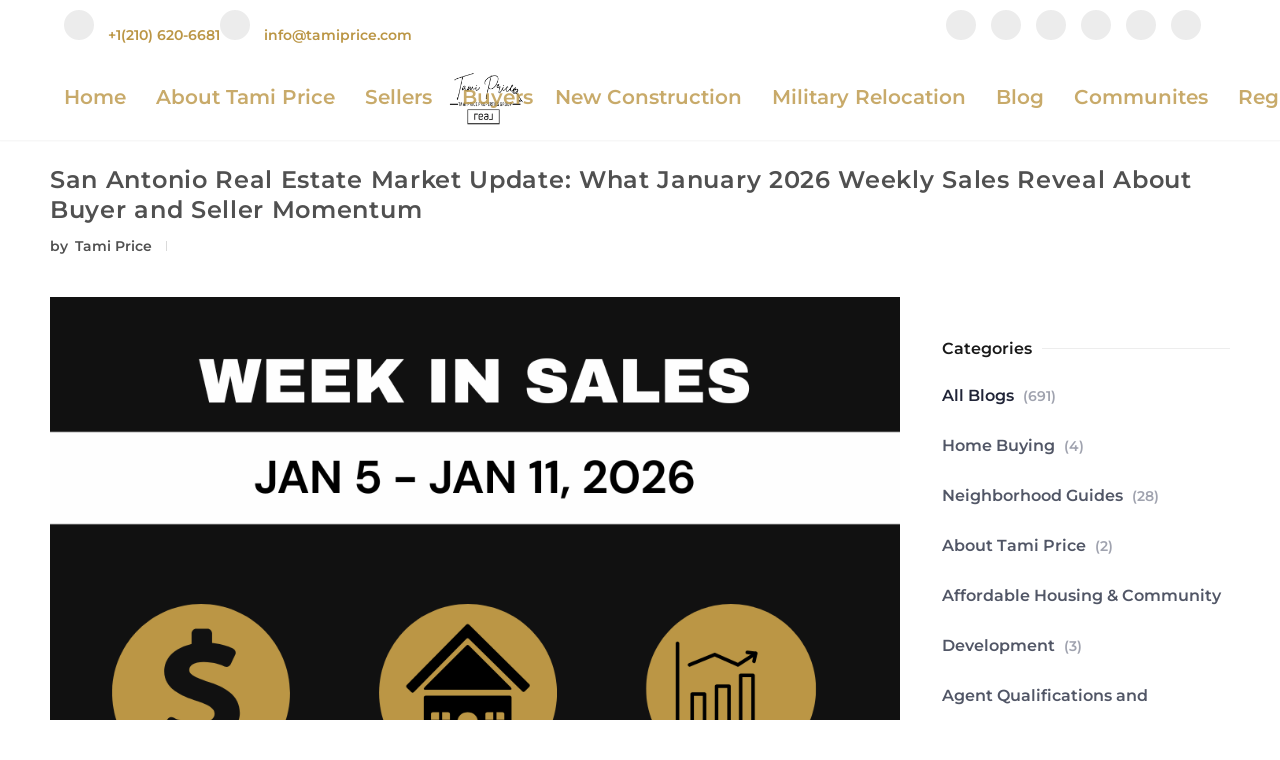

--- FILE ---
content_type: text/html; charset=utf-8
request_url: https://www.tamiprice.com/blog/detail/416/1/why-it-makes-sense-to-move-before-spring
body_size: 21887
content:
<!doctype html><html lang="en"><head><meta http-equiv="content-type" content="text/html;charset=utf-8"><meta name="viewport" content="width=device-width,initial-scale=1,minimum-scale=1,maximum-scale=1,user-scalable=no"><link rel="dns-prefetch" href="//static.chimeroi.com"><link rel="dns-prefetch" href="//cdn.chime.me"><meta name="format-detection" content="telephone=no"><meta name="mobile-web-app-capable" content="yes"><title>{{Blog Title}} - Tami Price - </title><link rel="canonical" href="https://www.tamiprice.com/blog/detail/416/1/why-it-makes-sense-to-move-before-spring">   <meta name="google-site-verification" content="k2i85CEsP7Zw3-VgTfubHSnFn7oRS4b29r35z73iprQ" />
<meta name="description" content="Top San Antonio real estate agent providing expert advice and services for home buyers, home sellers, & military members PCS'ing. Specializing in first-time home buyers, new home construction, and relocation. Helping you make your home selling, home buying, upgrading, or downgrading goals come true with comprehensive real estate listings">
<meta name="keywords" content="San Antonio real estate, homes for sale, houses for sale, real estate agent, buy a house, sell my house, military PCS'ing San Antonio, first-time home buyers, new home construction, real estate listings, luxury homes, best San Antonio real estate agent, real estate market, realtor, best realtor in San Antonio, real estate broker, how to buy a house, home buying process, steps to buy a house, real estate agents in San Antonio, homes for sale near me, best listing agent near me">  <meta name="title" property="og:title" content="{{Blog Title}} - Tami Price - "><meta name="twitter:card" content="summary_large_image"><meta name="twitter:title" content="{{Blog Title}} - Tami Price - "><meta name="keywords" content=""><meta property="og:image:width" content="1200"><meta property="og:image:height" content="630">  <meta property="og:image" content="https://cdn.chime.me/image/fs/cmsbuild/20241119/10/w1200_original_fda4a4ba-0553-440e-b846-011eaafaddd5.png"><meta name="twitter:image" content="https://cdn.chime.me/image/fs/cmsbuild/20241119/10/w1200_original_fda4a4ba-0553-440e-b846-011eaafaddd5.png"><meta name="theme-color" content="#FFF"><link rel="shortcut icon" href="https://cdn.chime.me/image/fs/sitebuild/2022928/5/original_9ec1b727-b3cf-4d82-9d24-552bf5a8f4b5.png"><link rel="apple-touch-icon" sizes="144x144" href="https://cdn.chime.me/image/fs/sitebuild/2022928/5/w144_original_9ec1b727-b3cf-4d82-9d24-552bf5a8f4b5.png"><link rel="apple-touch-icon" sizes="120x120" href="https://cdn.chime.me/image/fs/sitebuild/2022928/5/w120_original_9ec1b727-b3cf-4d82-9d24-552bf5a8f4b5.png"><link rel="apple-touch-icon" sizes="72x72" href="https://cdn.chime.me/image/fs/sitebuild/2022928/5/w72_original_9ec1b727-b3cf-4d82-9d24-552bf5a8f4b5.png"><link rel="apple-touch-icon" sizes="52x52" href="https://cdn.chime.me/image/fs/sitebuild/2022928/5/w52_original_9ec1b727-b3cf-4d82-9d24-552bf5a8f4b5.png"><meta http-equiv="X-UA-Compatible" content="IE=edge"><link href="//static.chimeroi.com/site-ssr/main-18c18811.css" rel="stylesheet"><link href="//static.chimeroi.com/site-ssr/template/1768898382210/broker.css" rel="stylesheet"><link rel="stylesheet" href="/styleAndTheme.css?t=1768947438685&display=block&siteId=14873&pageId=571627"> <link href="//static.chimeroi.com/site-ssr/modules/md-header/layout5-9b7280ef.css" rel="stylesheet"><link href="//static.chimeroi.com/site-ssr/modules/md-blog-article/broker-e8a7de57.css" rel="stylesheet"><link href="//static.chimeroi.com/site-ssr/modules/md-form/broker-8a139390.css" rel="stylesheet"><link href="//static.chimeroi.com/site-ssr/modules/md-footer/broker-2b192f10.css" rel="stylesheet"><link href="//static.chimeroi.com/site-ssr/modules/md-blog-article-29fff439.css" rel="stylesheet"><link href="//static.chimeroi.com/site-ssr/modules/md-header-d219cd22.css" rel="stylesheet"><link href="//static.chimeroi.com/site-ssr/modules/md-form/template7-d1bbcc5f.css" rel="stylesheet"><link href="//static.chimeroi.com/site-ssr/modules/md-footer-a309111a.css" rel="stylesheet"> <style type="text/css">p {
    color: black;
}</style> <script>window.lngNsDetail={"lng":"en","ns":{"md-header":"https://cdn.lofty.com/doc/international/Site/en/md-header/1737341042036/Site-md-header.en.json","md-blog-article":"https://cdn.lofty.com/doc/international/Site/en/md-blog-article/1691568501289/Site-md-blog-article.en.json","md-form":"https://cdn.lofty.com/doc/fs/international/2025925/1/a4a6f93b-64f5-42f6-8884-7080a17e1235/Site-md-form.en.json","md-footer":"https://cdn.lofty.com/doc/international/Site/en/md-footer/1742172387854/Site-md-footer.en.json","common":"https://cdn.lofty.com/doc/fs/international/20251027/1/fffd8852-fd74-403a-92b4-b4dc353165b3/Site-common.en.json"}}</script>   <input id="requestId" value="666410553_1768947438306" hidden> </head><body class="site blog-detail broker"><div id="body-plugin"><!--[--><!----><!--]--></div><main id="app" class="page-content"><!--[--><header class="md-header layout5 pc" style="--header-logo-fontsize:30px;"><div role="navigation" style="color:rgba(187, 150, 69, 1);--header-hovercolor:#505050;--header-bgcolor:rgba(255, 255, 255, 1);--header-sec-txtcolor:rgba(187, 150, 69, 1);--header-sec-bgcolor:#fff;font-family:var(--font-medium);font-size:20px;" class="header-container"><div class="social-container"><div class="contact-container"><a href="tel:+1(210) 620-6681" class="phone-container" target="_top" rel="noopener noreferrer"><span class="iconfont icon-call-small icon-circle"></span> <span class="des">+1(210) 620-6681</span></a> <a href="mailto:info@tamiprice.com" class="email-container" rel="noopener noreferrer"><span class="iconfont icon-agent-email icon-circle"></span> <span class="des">info@tamiprice.com</span></a></div> <div class="share-container"><!--[--><a class="share-item" href="https://www.facebook.com/tamipriceproperties" aria-label="facebook" target="_blank" rel="noopener noreferrer"><i class="icon-facebook-sign iconfont icon-circle"></i></a><a class="share-item" href="https://www.zillow.com/profile/TamiPriceProperties" aria-label="zillow" target="_blank" rel="noopener noreferrer"><i class="icon-zillow iconfont icon-circle"></i></a><a class="share-item" href="https://www.instagram.com/tamisellssanantonio/" aria-label="instagram" target="_blank" rel="noopener noreferrer"><i class="icon-instagram iconfont icon-circle"></i></a><a class="share-item" href="https://www.youtube.com/channel/UC7Yf1851GE_tJ26MHqTEIhQ" aria-label="youtube" target="_blank" rel="noopener noreferrer"><i class="icon-youtube iconfont icon-circle"></i></a><a class="share-item" href="https://www.tiktok.com/@tamisellssanantonio" aria-label="tiktok" target="_blank" rel="noopener noreferrer"><i class="icon-tik-tok iconfont icon-circle"></i></a><a class="share-item" href="https://share.google/H2a3DAceZAjq5V8ny" aria-label="google+" target="_blank" rel="noopener noreferrer"><i class="icon-google1 iconfont icon-circle"></i></a><!--]--></div></div> <div class="menu-container"><div class="header-bg" style="background:rgba(255, 255, 255, 1);"></div> <div class="left-menu"><!--[--><li class="menu-item"><!--[--><a href="/" target="_self" rel="noopener noreferrer" class="capitalize"><!--[-->Home<!--]--></a><!--]--></li><li style="" class="menu-item has-child" tabindex="0"><!-- first-level menu --> <a class="has-child-a capitalize" href="/about" target="_self" tabindex="0" role="button" rel="noopener noreferrer"><!--[--><i style="display:none;" class="iconfont left icon-fashion-down"></i> <!--[-->About Tami Price<!--]--> <!----> <i style="" class="icon-arrow_08_down iconfont"></i> <i style="display:none;" class="iconfont right icon-fashion-down"></i><!--]--></a> <div class="wrapper" style=""><ol class="submenu hidden-scrollbar" style=""><!--[--><li class="menu-item"><!--has submenu second-level menu --> <!--[--><!--not has submenu second-level menu --><!--[--><a href="/about" target="_self" rel="noopener noreferrer"><!--[-->About Us<!--]--></a><!--]--><!--]--></li><li class="menu-item"><!--has submenu second-level menu --> <!--[--><!--not has submenu second-level menu --><!--[--><a href="/reviews" target="_self" rel="noopener noreferrer"><!--[-->Client Reviews<!--]--></a><!--]--><!--]--></li><li class="menu-item"><!--has submenu second-level menu --> <!--[--><!--not has submenu second-level menu --><!--[--><a href="/contact" target="_blank" rel="noopener noreferrer"><!--[-->Contact Us<!--]--></a><!--]--><!--]--></li><!--]--></ol></div></li><li style="" class="menu-item has-child" tabindex="0"><!-- first-level menu --> <a class="has-child-a capitalize" href="/sell-my-home1-1" target="_blank" tabindex="0" role="button" rel="noopener noreferrer"><!--[--><i style="display:none;" class="iconfont left icon-fashion-down"></i> <!--[-->Sellers<!--]--> <!----> <i style="" class="icon-arrow_08_down iconfont"></i> <i style="display:none;" class="iconfont right icon-fashion-down"></i><!--]--></a> <div class="wrapper" style=""><ol class="submenu hidden-scrollbar" style=""><!--[--><li class="menu-item"><!--has submenu second-level menu --> <!--[--><!--not has submenu second-level menu --><!--[--><a href="/sell-my-home1-1" target="_blank" rel="noopener noreferrer"><!--[-->Sell Your San Antonio Home<!--]--></a><!--]--><!--]--></li><li class="menu-item"><!--has submenu second-level menu --> <!--[--><!--not has submenu second-level menu --><!--[--><a href="/why-choose-tami-price-realtor" target="_self" rel="noopener noreferrer"><!--[-->Why Choose Tami Price, Realtor®<!--]--></a><!--]--><!--]--></li><li class="menu-item"><!--has submenu second-level menu --> <!--[--><!--not has submenu second-level menu --><!--[--><a href="/deciding-to-sell-your-san-antonio-home-" target="_self" rel="noopener noreferrer"><!--[-->Deciding to Sell Your San Antonio Home <!--]--></a><!--]--><!--]--></li><li class="menu-item"><!--has submenu second-level menu --> <!--[--><!--not has submenu second-level menu --><!--[--><a href="/pricingyoursanantoniohome" target="_blank" rel="noopener noreferrer"><!--[-->Pricing Your San Antonio Home<!--]--></a><!--]--><!--]--></li><li class="menu-item"><!--has submenu second-level menu --> <!--[--><!--not has submenu second-level menu --><!--[--><a href="/marketingyoursanantoniohome" target="_blank" rel="noopener noreferrer"><!--[-->Marketing Your San Antonio Home<!--]--></a><!--]--><!--]--></li><li class="menu-item"><!--has submenu second-level menu --> <!--[--><!--not has submenu second-level menu --><!--[--><a href="/evaluating-negotiating-offers-san-antonio-home" target="_self" rel="noopener noreferrer"><!--[-->Negotiating Offers on Your San Antonio Home<!--]--></a><!--]--><!--]--></li><li class="menu-item"><!--has submenu second-level menu --> <!--[--><!--not has submenu second-level menu --><!--[--><a href="/escrow-inspections-and-appraisals" target="_self" rel="noopener noreferrer"><!--[-->Escrow, Inspections, and Appraisals<!--]--></a><!--]--><!--]--></li><li class="menu-item"><!--has submenu second-level menu --> <!--[--><!--not has submenu second-level menu --><!--[--><a href="/close-of-escrow-in-san-antonio" target="_self" rel="noopener noreferrer"><!--[-->Close of Escrow In San Antonio<!--]--></a><!--]--><!--]--></li><li class="menu-item"><!--has submenu second-level menu --> <!--[--><!--not has submenu second-level menu --><!--[--><a href="/evaluation" target="_self" rel="noopener noreferrer"><!--[-->What&#39;s My Home&#39;s Potential Value?<!--]--></a><!--]--><!--]--></li><!--]--></ol></div></li><li style="" class="menu-item has-child" tabindex="0"><!-- first-level menu --> <a class="has-child-a capitalize" href="/buy-a-home-in-san-antonio" target="_self" tabindex="0" role="button" rel="noopener noreferrer"><!--[--><i style="display:none;" class="iconfont left icon-fashion-down"></i> <!--[-->Buyers<!--]--> <!----> <i style="" class="icon-arrow_08_down iconfont"></i> <i style="display:none;" class="iconfont right icon-fashion-down"></i><!--]--></a> <div class="wrapper" style=""><ol class="submenu hidden-scrollbar" style=""><!--[--><li class="menu-item"><!--has submenu second-level menu --> <!--[--><!--not has submenu second-level menu --><!--[--><a href="/buy-a-home-in-san-antonio" target="_self" rel="noopener noreferrer"><!--[-->Buy A Home In San Antonio<!--]--></a><!--]--><!--]--></li><li class="menu-item"><!--has submenu second-level menu --> <!--[--><!--not has submenu second-level menu --><!--[--><a href="/deciding-to-buy-a-home-in-san-antonio" target="_self" rel="noopener noreferrer"><!--[-->Deciding to Buy a Home in San Antonio<!--]--></a><!--]--><!--]--></li><li class="menu-item"><!--has submenu second-level menu --> <!--[--><!--not has submenu second-level menu --><!--[--><a href="/home-buying-process-san-antonio" target="_self" rel="noopener noreferrer"><!--[-->The Home Buying Process in San Antonio<!--]--></a><!--]--><!--]--></li><li class="menu-item"><!--has submenu second-level menu --> <!--[--><!--not has submenu second-level menu --><!--[--><a href="/military-homebuying-in-san-antonio" target="_self" rel="noopener noreferrer"><!--[-->Military Homebuying in San Antonio<!--]--></a><!--]--><!--]--></li><li class="menu-item"><!--has submenu second-level menu --> <!--[--><!--not has submenu second-level menu --><!--[--><a href="/move-up-buyers-guide" target="_self" rel="noopener noreferrer"><!--[-->Move-Up Buyers Guide<!--]--></a><!--]--><!--]--></li><li class="menu-item"><!--has submenu second-level menu --> <!--[--><!--not has submenu second-level menu --><!--[--><a href="/buying-new-construction-in-san-antonio" target="_self" rel="noopener noreferrer"><!--[-->Buying New Construction in San Antonio<!--]--></a><!--]--><!--]--></li><li class="menu-item"><!--has submenu second-level menu --> <!--[--><!--not has submenu second-level menu --><!--[--><a href="/san-antonio-neighborhoods--communities" target="_self" rel="noopener noreferrer"><!--[-->San Antonio Neighborhoods &amp; Communities<!--]--></a><!--]--><!--]--></li><li class="menu-item"><!--has submenu second-level menu --> <!--[--><!--not has submenu second-level menu --><!--[--><a href="/making-an-offer--negotiation" target="_self" rel="noopener noreferrer"><!--[-->Making an Offer &amp; Negotiation<!--]--></a><!--]--><!--]--></li><li class="menu-item"><!--has submenu second-level menu --> <!--[--><!--not has submenu second-level menu --><!--[--><a href="/home-inspections-for-san-antonio-buyers" target="_self" rel="noopener noreferrer"><!--[-->Home Inspections for San Antonio Buyers<!--]--></a><!--]--><!--]--></li><li class="menu-item"><!--has submenu second-level menu --> <!--[--><!--not has submenu second-level menu --><!--[--><a href="/closing-on-your-san-antonio-home" target="_self" rel="noopener noreferrer"><!--[-->Closing on Your San Antonio Home<!--]--></a><!--]--><!--]--></li><li class="menu-item"><!--has submenu second-level menu --> <!--[--><!--not has submenu second-level menu --><!--[--><a href="/listing" target="_self" rel="noopener noreferrer"><!--[-->Search Homes For Sale<!--]--></a><!--]--><!--]--></li><li class="menu-item"><!--has submenu second-level menu --> <!--[--><!--not has submenu second-level menu --><!--[--><a href="https://www.tamiprice.com/blog/detail/2018/1/the-cost-of-living-in-san-antonio-texas-in-2024-a-comprehensive-guide" target="_self" rel="noopener noreferrer"><!--[-->Cost of Living<!--]--></a><!--]--><!--]--></li><li class="menu-item"><!--has submenu second-level menu --> <!--[--><!--not has submenu second-level menu --><!--[--><a href="https://www.tamiprice.com/blog/detail/2315/1/how-to-buy-a-home-with-a-va-loan-in-san-antonio-a-step-by-step-guide" target="_self" rel="noopener noreferrer"><!--[-->How to Buy a Home with a VA Loan <!--]--></a><!--]--><!--]--></li><li class="menu-item"><!--has submenu second-level menu --> <!--[--><!--not has submenu second-level menu --><!--[--><a href="https://www.tamiprice.com/blog/detail/1884/1/Pros_and_Cons_of_Living_in_San_Antonio%2C_TX" target="_self" rel="noopener noreferrer"><!--[-->Pros and Cons<!--]--></a><!--]--><!--]--></li><li class="menu-item"><!--has submenu second-level menu --> <!--[--><!--not has submenu second-level menu --><!--[--><a href="https://www.tamiprice.com/blog/detail/2214/1/popular-places-to-retire-in-san-antonio-texas" target="_self" rel="noopener noreferrer"><!--[-->Retire in San Antonio <!--]--></a><!--]--><!--]--></li><li class="menu-item"><!--has submenu second-level menu --> <!--[--><!--not has submenu second-level menu --><!--[--><a href="https://www.tamiprice.com/blog/detail/2114/1/property-tax-in-san-antonio-everything-you-need-to-know" target="_self" rel="noopener noreferrer"><!--[-->Property Taxes<!--]--></a><!--]--><!--]--></li><!--]--></ol></div></li><!--]--></div> <div class="logo-menu"><a class="logo" href="/" rel="noopener noreferrer"><img style="height:1.82em;" src="https://cdn.chime.me/image/fs/cmsbuild/20241119/10/h200_original_fda4a4ba-0553-440e-b846-011eaafaddd5-png.webp" alt="Real Broker, LLC"></a> <!----></div> <div class="right-menu nav-container"><!--[--><!--[--><li class="menu-item"><!--[--><a href="https://a.nhb.app/u/tami-price" target="_self" rel="noopener noreferrer" class="capitalize"><!--[-->New Construction<!--]--></a><!--]--></li><li class="menu-item"><!--[--><a href="/military-relocation" target="_self" rel="noopener noreferrer" class="capitalize"><!--[-->Military Relocation<!--]--></a><!--]--></li><li class="menu-item"><!--[--><a href="/blog" target="_self" rel="noopener noreferrer" class="capitalize"><!--[-->Blog<!--]--></a><!--]--></li><li style="" class="menu-item has-child" tabindex="0"><!-- first-level menu --> <a class="has-child-a capitalize" href="/neighborhoods/10810301/san-antonio" target="_self" tabindex="0" role="button" rel="noopener noreferrer"><!--[--><i style="display:none;" class="iconfont left icon-fashion-down"></i> <!--[-->Communites<!--]--> <!----> <i style="" class="icon-arrow_08_down iconfont"></i> <i style="display:none;" class="iconfont right icon-fashion-down"></i><!--]--></a> <div class="wrapper" style=""><ol class="submenu hidden-scrollbar" style=""><!--[--><li class="menu-item"><!--has submenu second-level menu --> <!--[--><!--not has submenu second-level menu --><!--[--><a href="/neighborhoods/10810301/san-antonio" target="_self" rel="noopener noreferrer"><!--[-->San Antonio<!--]--></a><!--]--><!--]--></li><li class="menu-item"><!--has submenu second-level menu --> <!--[--><!--not has submenu second-level menu --><!--[--><a href="/neighborhoods/10810303/schertz" target="_self" rel="noopener noreferrer"><!--[-->Schertz<!--]--></a><!--]--><!--]--></li><li class="menu-item"><!--has submenu second-level menu --> <!--[--><!--not has submenu second-level menu --><!--[--><a href="/neighborhoods/10810313/cibolo" target="_self" rel="noopener noreferrer"><!--[-->Cibolo<!--]--></a><!--]--><!--]--></li><li class="menu-item"><!--has submenu second-level menu --> <!--[--><!--not has submenu second-level menu --><!--[--><a href="/neighborhoods/10810314/converse" target="_self" rel="noopener noreferrer"><!--[-->Converse<!--]--></a><!--]--><!--]--></li><li class="menu-item"><!--has submenu second-level menu --> <!--[--><!--not has submenu second-level menu --><!--[--><a href="/neighborhoods/10810312/garden-ridge" target="_self" rel="noopener noreferrer"><!--[-->Garden Ridge<!--]--></a><!--]--><!--]--></li><li class="menu-item"><!--has submenu second-level menu --> <!--[--><!--not has submenu second-level menu --><!--[--><a href="/neighborhoods/10810309/live-oak" target="_self" rel="noopener noreferrer"><!--[-->Live Oak<!--]--></a><!--]--><!--]--></li><li class="menu-item"><!--has submenu second-level menu --> <!--[--><!--not has submenu second-level menu --><!--[--><a href="/neighborhoods/10810304/selma" target="_self" rel="noopener noreferrer"><!--[-->Selma<!--]--></a><!--]--><!--]--></li><li class="menu-item"><!--has submenu second-level menu --> <!--[--><!--not has submenu second-level menu --><!--[--><a href="/neighborhoods/10810311/st.-hedwig" target="_self" rel="noopener noreferrer"><!--[-->St. Hedwig<!--]--></a><!--]--><!--]--></li><li class="menu-item"><!--has submenu second-level menu --> <!--[--><!--not has submenu second-level menu --><!--[--><a href="/neighborhoods/10810316/medina" target="_self" rel="noopener noreferrer"><!--[-->Medina<!--]--></a><!--]--><!--]--></li><li class="menu-item"><!--has submenu second-level menu --> <!--[--><!--not has submenu second-level menu --><!--[--><a href="/neighborhoods/10810307/floresville" target="_self" rel="noopener noreferrer"><!--[-->Floresville<!--]--></a><!--]--><!--]--></li><li class="menu-item"><!--has submenu second-level menu --> <!--[--><!--not has submenu second-level menu --><!--[--><a href="/neighborhoods/10810302/boerne" target="_self" rel="noopener noreferrer"><!--[-->Boerne<!--]--></a><!--]--><!--]--></li><li class="menu-item"><!--has submenu second-level menu --> <!--[--><!--not has submenu second-level menu --><!--[--><a href="/neighborhoods/10810308/castroville" target="_self" rel="noopener noreferrer"><!--[-->Castroville<!--]--></a><!--]--><!--]--></li><li class="menu-item"><!--has submenu second-level menu --> <!--[--><!--not has submenu second-level menu --><!--[--><a href="/neighborhoods/10810310/universal-city" target="_self" rel="noopener noreferrer"><!--[-->Universal City<!--]--></a><!--]--><!--]--></li><li class="menu-item"><!--has submenu second-level menu --> <!--[--><!--not has submenu second-level menu --><!--[--><a href="/neighborhoods/10810305/bulverde" target="_self" rel="noopener noreferrer"><!--[-->Bulverde<!--]--></a><!--]--><!--]--></li><li class="menu-item"><!--has submenu second-level menu --> <!--[--><!--not has submenu second-level menu --><!--[--><a href="/neighborhoods/10810306/spring-branch" target="_self" rel="noopener noreferrer"><!--[-->Spring Branch<!--]--></a><!--]--><!--]--></li><li class="menu-item"><!--has submenu second-level menu --> <!--[--><!--not has submenu second-level menu --><!--[--><a href="/neighborhoods/10810315/mico" target="_self" rel="noopener noreferrer"><!--[-->Mico<!--]--></a><!--]--><!--]--></li><li class="menu-item"><!--has submenu second-level menu --> <!--[--><!--not has submenu second-level menu --><!--[--><a href="https://www.tamiprice.com/blog/detail/2164/1/move-to-downtown-san-antonio-texas" target="_self" rel="noopener noreferrer"><!--[-->Downtown San Antonio<!--]--></a><!--]--><!--]--></li><!--]--></ol></div></li><!--]--> <li class="menu-item more" style="display:none;"><a class="iconfont icon-more" style="font-size:1.33em;" role="button" tabindex="0" aria-label="More" rel="noopener noreferrer"></a> <div class="submenu-container"><div class="wrapper"><ol style="" class="submenu hidden-scrollbar"><!--[--><!--]--></ol></div></div></li><!--]--> <!----> <!-- google translate start --> <!--[--><!----> <!----><!--]--> <!-- google translate end --> <ul class="head-account"><!--  Has logged   Display user related information  start --> <!--[--><!--  Has logged   Display user related information  end --><!--  not logged in   Show Login Register  start --><li class="menu-item item-regist"><span role="button" tabindex="0">Register</span></li> <li class="vertical-in-menu" aria-hidden="true"><span>/</span></li> <li class="menu-item item-login"><span role="button" tabindex="0">Sign In</span></li><!--]--> <!--  not logged in   Show Login Register  end --></ul></div> <!-- mobile language nav start --> <!----> <!-- mobile language nav end --> <!-- mobile currency start--> <!----> <!-- mobile currency end--> <div class="nav-mask"></div> <div style="display:none;" class="menu-icon"><div class="menu-icon-inner"><span class="menu-bar top d-block"></span> <span class="menu-bar middle d-block"></span> <span class="menu-bar bottom d-block"></span></div></div></div></div> <div style="" class="header-placeholder"><div class="top" style="height:50px;"></div> <div class="bottom" style="height:1.82em;"></div></div> <!----></header><div class="md-blog-article broker" translate="yes" style="padding-top:10px;margin-bottom:50px;"><div class="f-col info-container"><div class="md-blog-article blog-header"><h1 data-from="lofty" class="title"><!--[-->San Antonio Real Estate Market Update: What January 2026 Weekly Sales Reveal About Buyer and Seller Momentum<!--]--></h1> <h3 class="sub-title"><span class="author">by <span class="author-name">Tami Price</span></span> <span class="line"></span> <span class="date"><!----></span></h3> <!----></div> <!----> <div class="md-blog-article--container"><div class="md-blog-article--wrap"><div class="md-blog-article--content" id>
<div class="flex flex-col text-sm pb-25">
  <article class="text-token-text-primary w-full focus:outline-none [--shadow-height:45px] has-data-writing-block:pointer-events-none has-data-writing-block:-mt-(--shadow-height) has-data-writing-block:pt-(--shadow-height) [&#x26;:has([data-writing-block])>*]:pointer-events-auto scroll-mt-[calc(var(--header-height)+min(200px,max(70px,20svh)))]" dir="auto" tabindex="-1" data-turn-id="356a78b7-0baa-416d-94dd-a0cbd1c2aea4" data-testid="conversation-turn-36" data-scroll-anchor="true" data-turn="assistant">
    <div class="text-base my-auto mx-auto pb-10 [--thread-content-margin:--spacing(4)] @w-sm/main:[--thread-content-margin:--spacing(6)] @w-lg/main:[--thread-content-margin:--spacing(16)] px-(--thread-content-margin)">
      <div class="[--thread-content-max-width:40rem] @w-lg/main:[--thread-content-max-width:48rem] mx-auto max-w-(--thread-content-max-width) flex-1 group/turn-messages focus-visible:outline-hidden relative flex w-full min-w-0 flex-col agent-turn" tabindex="-1">
        <div class="flex max-w-full flex-col grow">
          <div class="min-h-8 text-message relative flex w-full flex-col items-end gap-2 text-start break-words whitespace-normal [.text-message+&#x26;]:mt-1" dir="auto" data-message-author-role="assistant" data-message-id="e8a15e79-c1cb-4199-badc-707a08034884" data-message-model-slug="gpt-5-2">
            <div class="flex w-full flex-col gap-1 empty:hidden first:pt-[1px]">
              <div class="markdown prose dark:prose-invert w-full break-words dark markdown-new-styling">
                <h2 data-start="255" data-end="366">
                  <img style="margin: 0px auto; display: block;" src="https://cdn.lofty.com/image/fs/517191846350163/website/14873/cmsbuild/2026120_c57246009c184527.png" alt="San Antonio Real Estate Market Update: What January 2026 Weekly Sales Reveal About Buyer and Seller Momentum" width="1080" height="1080" />
                </h2>
                <p> </p>
                <p>
                  <img style="margin: 0px auto; display: block;" src="https://cdn.lofty.com/image/fs/517191846350163/website/14873/cmsbuild/2026120_6c1d606743794390.png" alt="San Antonio Real Estate Market Update: What January 2026 Weekly Sales Reveal About Buyer and Seller Momentum" width="1080" height="1080" />
                </p>
                <p data-start="368" data-end="663">The San Antonio Texas real estate market is beginning to show clearer direction as January progresses. Weekly sales data from early to mid-January 2026 provides meaningful insight into buyer behavior, pricing movement, and how quickly the market is regaining traction after the holiday slowdown.</p>
                <p data-start="665" data-end="955">Tami Price, REALTOR®, monitors weekly MLS activity to help buyers and sellers understand what is happening in real time, not what the market looked like months ago. These short-term data points are especially valuable during seasonal transitions when activity and pricing can shift quickly.</p>
                <h3 data-start="957" data-end="999">Weekly Sales Snapshot for January 2026</h3>
                <p data-start="1001" data-end="1343">During the week of <strong data-start="1020" data-end="1058">January 5 through January 11, 2026</strong>, San Antonio recorded <strong data-start="1081" data-end="1099">249 homes sold</strong>. The <strong data-start="1105" data-end="1128">average sales price</strong> during that week was <strong data-start="1150" data-end="1162">$374,660</strong>, and the <strong data-start="1172" data-end="1194">median sales price</strong> was <strong data-start="1199" data-end="1211">$290,000</strong>. This week reflected a typical early January pace, with many buyers and sellers easing back into the market following the holidays.</p>
                <p data-start="1345" data-end="1677">The following week, <strong data-start="1365" data-end="1404">January 12 through January 18, 2026</strong>, showed a noticeable increase in activity. <strong data-start="1448" data-end="1466">286 homes sold</strong>, the <strong data-start="1472" data-end="1512">average sales price rose to $395,726</strong>, and the <strong data-start="1522" data-end="1566">median sales price increased to $319,375</strong>. This shift suggests renewed buyer engagement and stronger movement in mid-range price points across the city.</p>
                <p data-start="1679" data-end="1866">Together, these two weeks highlight an important trend. While early January often starts slowly, buyer activity can ramp up quickly once routines resume, and pricing responds accordingly.</p>
                <h3 data-start="1868" data-end="1946">What These Trends Mean for Buyers in <span class="hover:entity-accent entity-underline inline cursor-pointer align-baseline"><span class="whitespace-normal">San Antonio</span></span></h3>
                <p data-start="1948" data-end="2311">For buyers, the data reflects a narrowing window of opportunity that is common early in the year. The first full week of January showed lower competition and more flexibility, particularly for buyers focused on value and negotiation. As the month progressed, increased sales volume and higher median pricing signaled that more buyers were actively moving forward.</p>
                <p data-start="2313" data-end="2641">This does not mean opportunities are gone, but it does mean preparation matters more. Buyers who are pre-approved, understand their numbers, and have a clear strategy are better positioned to compete as activity increases. Homes that are priced correctly and in good condition tend to attract attention first as momentum builds.</p>
                <p data-start="2643" data-end="2863">Tami Price, REALTOR®, works with buyers to analyze weekly data, review neighborhood-specific trends, and structure offers that reflect current market conditions rather than assumptions based on past seasons or headlines.</p>
                <h3 data-start="2865" data-end="2924">What These Trends Mean for Sellers in San Antonio Texas</h3>
                <p data-start="2926" data-end="3169">For sellers, January sales data reinforces that demand is present, but strategy is critical. The increase in average and median sales prices from one week to the next indicates buyers are willing to pay for homes that are positioned correctly.</p>
                <p data-start="3171" data-end="3446">However, higher pricing does not apply universally. Buyers remain selective, and homes that are overpriced or poorly presented risk longer days on market. Weekly data shows that buyers are responding to value, condition, and accurate pricing rather than aspirational numbers.</p>
                <p data-start="3448" data-end="3693">Sellers considering listing early in the year should pay close attention to the most recent comparable sales and current buyer behavior. Relying on last year’s peak pricing or broad market narratives can create misalignment with today’s reality.</p>
                <p data-start="3695" data-end="3888">Tami Price, REALTOR®, provides sellers with data-driven pricing guidance, clear market positioning strategies, and realistic expectations designed to protect equity while remaining competitive.</p>
                <h3 data-start="3890" data-end="3952">Why Weekly Market Data Matters More Than Monthly Headlines</h3>
                <p data-start="3954" data-end="4186">Monthly and quarterly reports are useful for identifying long-term trends, but they often lag behind current conditions. Weekly sales data offers a more immediate look at buyer confidence, pricing movement, and transaction velocity.</p>
                <p data-start="4188" data-end="4400">In a market as diverse as San Antonio, where price points, neighborhoods, and buyer profiles vary widely, weekly insights help clients make decisions based on what buyers and sellers are actually doing right now.</p>
                <p data-start="4402" data-end="4535">This approach allows buyers to time their entry more strategically and helps sellers understand when momentum is building or slowing.</p>
                <h3 data-start="4537" data-end="4556">The Bottom Line</h3>
                <p data-start="4558" data-end="4790">January 2026 is showing early signs of renewed momentum in the San Antonio Texas real estate market. Buyer activity increased week over week, and both average and median sales prices moved higher as more buyers reentered the market.</p>
                <p data-start="4792" data-end="5036">Buyers benefit from acting early and staying prepared as competition gradually increases. Sellers benefit from pricing accurately, understanding current demand, and positioning their homes based on recent data rather than outdated expectations.</p>
                <p data-start="5038" data-end="5210">Tami Price, REALTOR®, delivers clear, data-driven guidance to help buyers and sellers navigate the San Antonio market with confidence, strategy, and realistic expectations.</p>
                <p data-start="5212" data-end="5262" data-is-last-node="" data-is-only-node=""><strong data-start="5212" data-end="5262" data-is-last-node="">Contact Tami Price, REALTOR® | San Antonio, TX</strong></p>
              </div>
            </div>
          </div>
        </div>
      </div>
    </div>
  </article>
</div>
</div></div> <div class="right" style="top:0px;"><div class="module-wrapper broker"><div class="wrap"><p class="broker module-wrapper-title">Categories</p> <span class="line"></span></div> <!--[--><ul class="blog-category broker"><!--[--><li class="item"><a href="/blog?categoryId=0" rel="noopener noreferrer"><span class="name active">All Blogs</span> <span class="num">(691)</span> <!----></a></li><li class="item"><a href="/blog?categoryId=55786" rel="noopener noreferrer"><span class="name">Home Buying</span> <span class="num">(4)</span> <!----></a></li><li class="item"><a href="/blog?categoryId=53787" rel="noopener noreferrer"><span class="name">Neighborhood Guides</span> <span class="num">(28)</span> <!----></a></li><li class="item"><a href="/blog?categoryId=53128" rel="noopener noreferrer"><span class="name">About Tami Price</span> <span class="num">(2)</span> <!----></a></li><li class="item"><a href="/blog?categoryId=52891" rel="noopener noreferrer"><span class="name">Affordable Housing &amp; Community Development</span> <span class="num">(3)</span> <!----></a></li><li class="item"><a href="/blog?categoryId=52934" rel="noopener noreferrer"><span class="name">Agent Qualifications and Credentials</span> <span class="num">(1)</span> <!----></a></li><li class="item"><a href="/blog?categoryId=52938" rel="noopener noreferrer"><span class="name">Agent Qualifications and Experience</span> <span class="num">(1)</span> <!----></a></li><li class="item"><a href="/blog?categoryId=53124" rel="noopener noreferrer"><span class="name">AI and Real Estate Tools</span> <span class="num">(1)</span> <!----></a></li><li class="item"><a href="/blog?categoryId=53573" rel="noopener noreferrer"><span class="name">Alamo Heights</span> <span class="num">(5)</span> <!----></a></li><li class="item"><a href="/blog?categoryId=52846" rel="noopener noreferrer"><span class="name">Alamo Heights Real Estate</span> <span class="num">(1)</span> <!----></a></li><li class="item"><a href="/blog?categoryId=53880" rel="noopener noreferrer"><span class="name">Alamo Ranch</span> <span class="num">(1)</span> <!----></a></li><li class="item"><a href="/blog?categoryId=53570" rel="noopener noreferrer"><span class="name">Amenities in Helotes, Texas</span> <span class="num">(3)</span> <!----></a></li><li class="item"><a href="/blog?categoryId=52866" rel="noopener noreferrer"><span class="name">Apartment Market</span> <span class="num">(1)</span> <!----></a></li><li class="item"><a href="/blog?categoryId=53864" rel="noopener noreferrer"><span class="name">Arts and Culture</span> <span class="num">(1)</span> <!----></a></li><li class="item"><a href="/blog?categoryId=53129" rel="noopener noreferrer"><span class="name">Awards and Recognition</span> <span class="num">(2)</span> <!----></a></li><li class="item"><a href="/blog?categoryId=52982" rel="noopener noreferrer"><span class="name">Best Neighborhoods to Live in Cibolo, TX</span> <span class="num">(3)</span> <!----></a></li><li class="item"><a href="/blog?categoryId=52854" rel="noopener noreferrer"><span class="name">Best Neighborhoods to Live in San Antonio</span> <span class="num">(16)</span> <!----></a></li><li class="item"><a href="/blog?categoryId=53597" rel="noopener noreferrer"><span class="name">Best Places to Live in Leon Valley: A Neighborhood Guide</span> <span class="num">(1)</span> <!----></a></li><li class="item"><a href="/blog?categoryId=53583" rel="noopener noreferrer"><span class="name">Best Places to Live in Northeast Inner Loop: A Neighborhood Guide</span> <span class="num">(1)</span> <!----></a></li><li class="item"><a href="/blog?categoryId=53070" rel="noopener noreferrer"><span class="name">Bexar County Property Tax</span> <span class="num">(1)</span> <!----></a></li><li class="item"><a href="/blog?categoryId=54731" rel="noopener noreferrer"><span class="name">Bexar County Real Estate</span> <span class="num">(1)</span> <!----></a></li><li class="item"><a href="/blog?categoryId=52950" rel="noopener noreferrer"><span class="name">Boerne Home Sellers</span> <span class="num">(1)</span> <!----></a></li><li class="item"><a href="/blog?categoryId=53564" rel="noopener noreferrer"><span class="name">Boerne Neighborhoods</span> <span class="num">(2)</span> <!----></a></li><li class="item"><a href="/blog?categoryId=53146" rel="noopener noreferrer"><span class="name">Boerne Texas</span> <span class="num">(7)</span> <!----></a></li><li class="item"><a href="/blog?categoryId=53102" rel="noopener noreferrer"><span class="name">Broadway Corridor Development</span> <span class="num">(1)</span> <!----></a></li><li class="item"><a href="/blog?categoryId=53004" rel="noopener noreferrer"><span class="name">Build-to-Rent Communities</span> <span class="num">(1)</span> <!----></a></li><li class="item"><a href="/blog?categoryId=53009" rel="noopener noreferrer"><span class="name">Builder Contracts &amp; Warranties</span> <span class="num">(1)</span> <!----></a></li><li class="item"><a href="/blog?categoryId=52963" rel="noopener noreferrer"><span class="name">Builder Warranties</span> <span class="num">(1)</span> <!----></a></li><li class="item"><a href="/blog?categoryId=52973" rel="noopener noreferrer"><span class="name">Buyer</span> <span class="num">(96)</span> <!----></a></li><li class="item"><a href="/blog?categoryId=55350" rel="noopener noreferrer"><span class="name">Buyer and Seller Guidance</span> <span class="num">(2)</span> <!----></a></li><li class="item"><a href="/blog?categoryId=52922" rel="noopener noreferrer"><span class="name">Buyer Due Diligence</span> <span class="num">(1)</span> <!----></a></li><li class="item"><a href="/blog?categoryId=52979" rel="noopener noreferrer"><span class="name">Buyer Education</span> <span class="num">(23)</span> <!----></a></li><li class="item"><a href="/blog?categoryId=52838" rel="noopener noreferrer"><span class="name">Buyer Guide</span> <span class="num">(8)</span> <!----></a></li><li class="item"><a href="/blog?categoryId=52923" rel="noopener noreferrer"><span class="name">Buyer Protection Strategies</span> <span class="num">(1)</span> <!----></a></li><li class="item"><a href="/blog?categoryId=52939" rel="noopener noreferrer"><span class="name">Buyer Representation</span> <span class="num">(1)</span> <!----></a></li><li class="item"><a href="/blog?categoryId=52935" rel="noopener noreferrer"><span class="name">Buyer Representation Expertise</span> <span class="num">(1)</span> <!----></a></li><li class="item"><a href="/blog?categoryId=53784" rel="noopener noreferrer"><span class="name">Buyer Resources</span> <span class="num">(10)</span> <!----></a></li><li class="item"><a href="/blog?categoryId=55161" rel="noopener noreferrer"><span class="name">Buyers</span> <span class="num">(2)</span> <!----></a></li><li class="item"><a href="/blog?categoryId=53111" rel="noopener noreferrer"><span class="name">Buying a Foreclosed Home in San Antonio</span> <span class="num">(10)</span> <!----></a></li><li class="item"><a href="/blog?categoryId=53497" rel="noopener noreferrer"><span class="name">Buying a Home</span> <span class="num">(1)</span> <!----></a></li><li class="item"><a href="/blog?categoryId=53130" rel="noopener noreferrer"><span class="name">Buying a Home in San Antonio</span> <span class="num">(6)</span> <!----></a></li><li class="item"><a href="/blog?categoryId=53587" rel="noopener noreferrer"><span class="name">Castroville, TX</span> <span class="num">(8)</span> <!----></a></li><li class="item"><a href="/blog?categoryId=54878" rel="noopener noreferrer"><span class="name">Central San Antonio</span> <span class="num">(1)</span> <!----></a></li><li class="item"><a href="/blog?categoryId=52869" rel="noopener noreferrer"><span class="name">Central San Antonio Development</span> <span class="num">(2)</span> <!----></a></li><li class="item"><a href="/blog?categoryId=54568" rel="noopener noreferrer"><span class="name">Central Texas Growth</span> <span class="num">(1)</span> <!----></a></li><li class="item"><a href="/blog?categoryId=52940" rel="noopener noreferrer"><span class="name">Choosing a Real Estate Agent</span> <span class="num">(1)</span> <!----></a></li><li class="item"><a href="/blog?categoryId=52951" rel="noopener noreferrer"><span class="name">Cibolo Home Sellers</span> <span class="num">(1)</span> <!----></a></li><li class="item"><a href="/blog?categoryId=52808" rel="noopener noreferrer"><span class="name">Cibolo TX</span> <span class="num">(14)</span> <!----></a></li><li class="item"><a href="/blog?categoryId=52874" rel="noopener noreferrer"><span class="name">Client Satisfaction</span> <span class="num">(1)</span> <!----></a></li><li class="item"><a href="/blog?categoryId=53126" rel="noopener noreferrer"><span class="name">Client Testimonial</span> <span class="num">(4)</span> <!----></a></li><li class="item"><a href="/blog?categoryId=53127" rel="noopener noreferrer"><span class="name">Clients review</span> <span class="num">(4)</span> <!----></a></li><li class="item"><a href="/blog?categoryId=53344" rel="noopener noreferrer"><span class="name">Comal County</span> <span class="num">(1)</span> <!----></a></li><li class="item"><a href="/blog?categoryId=52909" rel="noopener noreferrer"><span class="name">Commercial &amp; Retail Development</span> <span class="num">(26)</span> <!----></a></li><li class="item"><a href="/blog?categoryId=52842" rel="noopener noreferrer"><span class="name">Commercial Development</span> <span class="num">(12)</span> <!----></a></li><li class="item"><a href="/blog?categoryId=53014" rel="noopener noreferrer"><span class="name">Commercial Development Impact on Home Values</span> <span class="num">(1)</span> <!----></a></li><li class="item"><a href="/blog?categoryId=53741" rel="noopener noreferrer"><span class="name">Commercial Real Estate</span> <span class="num">(1)</span> <!----></a></li><li class="item"><a href="/blog?categoryId=53980" rel="noopener noreferrer"><span class="name">Community Amenities</span> <span class="num">(2)</span> <!----></a></li><li class="item"><a href="/blog?categoryId=52847" rel="noopener noreferrer"><span class="name">Community Development</span> <span class="num">(23)</span> <!----></a></li><li class="item"><a href="/blog?categoryId=52849" rel="noopener noreferrer"><span class="name">Community Development and Real Estate</span> <span class="num">(3)</span> <!----></a></li><li class="item"><a href="/blog?categoryId=52899" rel="noopener noreferrer"><span class="name">Community Events &amp; Development</span> <span class="num">(1)</span> <!----></a></li><li class="item"><a href="/blog?categoryId=54398" rel="noopener noreferrer"><span class="name">Community Infrastructure</span> <span class="num">(1)</span> <!----></a></li><li class="item"><a href="/blog?categoryId=53096" rel="noopener noreferrer"><span class="name">Community Investment Impact</span> <span class="num">(2)</span> <!----></a></li><li class="item"><a href="/blog?categoryId=54619" rel="noopener noreferrer"><span class="name">Community Landmarks</span> <span class="num">(1)</span> <!----></a></li><li class="item"><a href="/blog?categoryId=52900" rel="noopener noreferrer"><span class="name">Community News</span> <span class="num">(4)</span> <!----></a></li><li class="item"><a href="/blog?categoryId=52885" rel="noopener noreferrer"><span class="name">Community Planning</span> <span class="num">(2)</span> <!----></a></li><li class="item"><a href="/blog?categoryId=53117" rel="noopener noreferrer"><span class="name">Community Revitalization</span> <span class="num">(1)</span> <!----></a></li><li class="item"><a href="/blog?categoryId=53112" rel="noopener noreferrer"><span class="name">Commuter Neighborhoods</span> <span class="num">(1)</span> <!----></a></li><li class="item"><a href="/blog?categoryId=53574" rel="noopener noreferrer"><span class="name">Cons of Living in Helotes, TX</span> <span class="num">(4)</span> <!----></a></li><li class="item"><a href="/blog?categoryId=52952" rel="noopener noreferrer"><span class="name">Converse Home Sellers</span> <span class="num">(1)</span> <!----></a></li><li class="item"><a href="/blog?categoryId=53577" rel="noopener noreferrer"><span class="name">Converse TX</span> <span class="num">(10)</span> <!----></a></li><li class="item"><a href="/blog?categoryId=54523" rel="noopener noreferrer"><span class="name">Converse TX Real Estate</span> <span class="num">(1)</span> <!----></a></li><li class="item"><a href="/blog?categoryId=53001" rel="noopener noreferrer"><span class="name">Cost of Living Guides</span> <span class="num">(1)</span> <!----></a></li><li class="item"><a href="/blog?categoryId=53566" rel="noopener noreferrer"><span class="name">Cost of Living in San Antonio TX</span> <span class="num">(25)</span> <!----></a></li><li class="item"><a href="/blog?categoryId=53053" rel="noopener noreferrer"><span class="name">CPS Energy Programs</span> <span class="num">(1)</span> <!----></a></li><li class="item"><a href="/blog?categoryId=53115" rel="noopener noreferrer"><span class="name">Deco District San Antonio</span> <span class="num">(1)</span> <!----></a></li><li class="item"><a href="/blog?categoryId=54877" rel="noopener noreferrer"><span class="name">Denver Heights</span> <span class="num">(1)</span> <!----></a></li><li class="item"><a href="/blog?categoryId=53037" rel="noopener noreferrer"><span class="name">Down Payment Assistance</span> <span class="num">(1)</span> <!----></a></li><li class="item"><a href="/blog?categoryId=54613" rel="noopener noreferrer"><span class="name">Downtown Boerne</span> <span class="num">(1)</span> <!----></a></li><li class="item"><a href="/blog?categoryId=54115" rel="noopener noreferrer"><span class="name">Downtown Development</span> <span class="num">(3)</span> <!----></a></li><li class="item"><a href="/blog?categoryId=52833" rel="noopener noreferrer"><span class="name">Downtown Living</span> <span class="num">(1)</span> <!----></a></li><li class="item"><a href="/blog?categoryId=53110" rel="noopener noreferrer"><span class="name">Downtown Revitalization</span> <span class="num">(14)</span> <!----></a></li><li class="item"><a href="/blog?categoryId=54718" rel="noopener noreferrer"><span class="name">Downtown San Antonio</span> <span class="num">(2)</span> <!----></a></li><li class="item"><a href="/blog?categoryId=52867" rel="noopener noreferrer"><span class="name">Downtown San Antonio Real Estate</span> <span class="num">(5)</span> <!----></a></li><li class="item"><a href="/blog?categoryId=53016" rel="noopener noreferrer"><span class="name">Downtown San Antonio Revitalization</span> <span class="num">(1)</span> <!----></a></li><li class="item"><a href="/blog?categoryId=53059" rel="noopener noreferrer"><span class="name">East Side Neighborhoods</span> <span class="num">(1)</span> <!----></a></li><li class="item"><a href="/blog?categoryId=52855" rel="noopener noreferrer"><span class="name">East Side San Antonio</span> <span class="num">(4)</span> <!----></a></li><li class="item"><a href="/blog?categoryId=52886" rel="noopener noreferrer"><span class="name">Economic Development</span> <span class="num">(3)</span> <!----></a></li><li class="item"><a href="/blog?categoryId=53078" rel="noopener noreferrer"><span class="name">Economic Growth &amp; Industry</span> <span class="num">(1)</span> <!----></a></li><li class="item"><a href="/blog?categoryId=53147" rel="noopener noreferrer"><span class="name">Education, Texas Hill Country</span> <span class="num">(1)</span> <!----></a></li><li class="item"><a href="/blog?categoryId=54571" rel="noopener noreferrer"><span class="name">Employment</span> <span class="num">(1)</span> <!----></a></li><li class="item"><a href="/blog?categoryId=53788" rel="noopener noreferrer"><span class="name">Employment Corridors</span> <span class="num">(1)</span> <!----></a></li><li class="item"><a href="/blog?categoryId=53119" rel="noopener noreferrer"><span class="name">Entertainment Economy</span> <span class="num">(1)</span> <!----></a></li><li class="item"><a href="/blog?categoryId=53629" rel="noopener noreferrer"><span class="name">Established Communities</span> <span class="num">(3)</span> <!----></a></li><li class="item"><a href="/blog?categoryId=52901" rel="noopener noreferrer"><span class="name">Events in San Antonio</span> <span class="num">(207)</span> <!----></a></li><li class="item"><a href="/blog?categoryId=52974" rel="noopener noreferrer"><span class="name">Expert Advice from Tami Price, Realtor®</span> <span class="num">(9)</span> <!----></a></li><li class="item"><a href="/blog?categoryId=52902" rel="noopener noreferrer"><span class="name">Family Activities</span> <span class="num">(2)</span> <!----></a></li><li class="item"><a href="/blog?categoryId=52903" rel="noopener noreferrer"><span class="name">Family Living in San Antonio</span> <span class="num">(1)</span> <!----></a></li><li class="item"><a href="/blog?categoryId=53631" rel="noopener noreferrer"><span class="name">Far Northwest San Antonio</span> <span class="num">(1)</span> <!----></a></li><li class="item"><a href="/blog?categoryId=52994" rel="noopener noreferrer"><span class="name">Far Westside Real Estate</span> <span class="num">(4)</span> <!----></a></li><li class="item"><a href="/blog?categoryId=54518" rel="noopener noreferrer"><span class="name">Featured Properties</span> <span class="num">(1)</span> <!----></a></li><li class="item"><a href="/blog?categoryId=53136" rel="noopener noreferrer"><span class="name">Financial Planning</span> <span class="num">(1)</span> <!----></a></li><li class="item"><a href="/blog?categoryId=55168" rel="noopener noreferrer"><span class="name">First Time Buyers</span> <span class="num">(3)</span> <!----></a></li><li class="item"><a href="/blog?categoryId=53834" rel="noopener noreferrer"><span class="name">First-Time Buyers</span> <span class="num">(2)</span> <!----></a></li><li class="item"><a href="/blog?categoryId=53040" rel="noopener noreferrer"><span class="name">First-Time Homebuyer Resources</span> <span class="num">(3)</span> <!----></a></li><li class="item"><a href="/blog?categoryId=53010" rel="noopener noreferrer"><span class="name">First-Time Homebuyer Tips</span> <span class="num">(2)</span> <!----></a></li><li class="item"><a href="/blog?categoryId=52852" rel="noopener noreferrer"><span class="name">First-Time Homebuyers</span> <span class="num">(5)</span> <!----></a></li><li class="item"><a href="/blog?categoryId=52821" rel="noopener noreferrer"><span class="name">First-Time Investors</span> <span class="num">(1)</span> <!----></a></li><li class="item"><a href="/blog?categoryId=53026" rel="noopener noreferrer"><span class="name">Fort Sam Houston</span> <span class="num">(2)</span> <!----></a></li><li class="item"><a href="/blog?categoryId=53019" rel="noopener noreferrer"><span class="name">Fort Sam Houston Real Estate</span> <span class="num">(1)</span> <!----></a></li><li class="item"><a href="/blog?categoryId=52998" rel="noopener noreferrer"><span class="name">Fort Sam Houston, TX</span> <span class="num">(2)</span> <!----></a></li><li class="item"><a href="/blog?categoryId=52943" rel="noopener noreferrer"><span class="name">FSBO vs Agent Representation</span> <span class="num">(1)</span> <!----></a></li><li class="item"><a href="/blog?categoryId=53935" rel="noopener noreferrer"><span class="name">Gated Communities</span> <span class="num">(2)</span> <!----></a></li><li class="item"><a href="/blog?categoryId=55600" rel="noopener noreferrer"><span class="name">Golf Communities</span> <span class="num">(1)</span> <!----></a></li><li class="item"><a href="/blog?categoryId=54775" rel="noopener noreferrer"><span class="name">Greater San Antonio Housing Trends</span> <span class="num">(2)</span> <!----></a></li><li class="item"><a href="/blog?categoryId=55163" rel="noopener noreferrer"><span class="name">Greater San Antonio Real Estate</span> <span class="num">(3)</span> <!----></a></li><li class="item"><a href="/blog?categoryId=53054" rel="noopener noreferrer"><span class="name">Green Home Upgrades</span> <span class="num">(1)</span> <!----></a></li><li class="item"><a href="/blog?categoryId=55738" rel="noopener noreferrer"><span class="name">Growth and Development</span> <span class="num">(1)</span> <!----></a></li><li class="item"><a href="/blog?categoryId=54397" rel="noopener noreferrer"><span class="name">Healthcare</span> <span class="num">(1)</span> <!----></a></li><li class="item"><a href="/blog?categoryId=52953" rel="noopener noreferrer"><span class="name">Helotes Home Sellers</span> <span class="num">(1)</span> <!----></a></li><li class="item"><a href="/blog?categoryId=53015" rel="noopener noreferrer"><span class="name">Highway 151 Corridor Growth</span> <span class="num">(1)</span> <!----></a></li><li class="item"><a href="/blog?categoryId=54615" rel="noopener noreferrer"><span class="name">Hill Country Business</span> <span class="num">(1)</span> <!----></a></li><li class="item"><a href="/blog?categoryId=54712" rel="noopener noreferrer"><span class="name">Hill Country Communities</span> <span class="num">(2)</span> <!----></a></li><li class="item"><a href="/blog?categoryId=52814" rel="noopener noreferrer"><span class="name">Hill Country Development</span> <span class="num">(3)</span> <!----></a></li><li class="item"><a href="/blog?categoryId=53034" rel="noopener noreferrer"><span class="name">Hill Country Living</span> <span class="num">(3)</span> <!----></a></li><li class="item"><a href="/blog?categoryId=53740" rel="noopener noreferrer"><span class="name">Hill Country Market Updates</span> <span class="num">(1)</span> <!----></a></li><li class="item"><a href="/blog?categoryId=53500" rel="noopener noreferrer"><span class="name">Hill Country Real Estate</span> <span class="num">(3)</span> <!----></a></li><li class="item"><a href="/blog?categoryId=53863" rel="noopener noreferrer"><span class="name">Historic Districts</span> <span class="num">(1)</span> <!----></a></li><li class="item"><a href="/blog?categoryId=54717" rel="noopener noreferrer"><span class="name">Historic Neighborhoods</span> <span class="num">(4)</span> <!----></a></li><li class="item"><a href="/blog?categoryId=54614" rel="noopener noreferrer"><span class="name">Historic Preservation</span> <span class="num">(2)</span> <!----></a></li><li class="item"><a href="/blog?categoryId=52904" rel="noopener noreferrer"><span class="name">Holiday Attractions</span> <span class="num">(1)</span> <!----></a></li><li class="item"><a href="/blog?categoryId=52983" rel="noopener noreferrer"><span class="name">Holiday Guide</span> <span class="num">(1)</span> <!----></a></li><li class="item"><a href="/blog?categoryId=52825" rel="noopener noreferrer"><span class="name">Home Buying</span> <span class="num">(7)</span> <!----></a></li><li class="item"><a href="/blog?categoryId=52822" rel="noopener noreferrer"><span class="name">Home Buying Guide</span> <span class="num">(6)</span> <!----></a></li><li class="item"><a href="/blog?categoryId=52857" rel="noopener noreferrer"><span class="name">Home Buying Process</span> <span class="num">(7)</span> <!----></a></li><li class="item"><a href="/blog?categoryId=52924" rel="noopener noreferrer"><span class="name">Home Buying Strategy</span> <span class="num">(2)</span> <!----></a></li><li class="item"><a href="/blog?categoryId=52880" rel="noopener noreferrer"><span class="name">Home Buying Tips</span> <span class="num">(4)</span> <!----></a></li><li class="item"><a href="/blog?categoryId=53055" rel="noopener noreferrer"><span class="name">Home Energy Efficiency San Antonio</span> <span class="num">(1)</span> <!----></a></li><li class="item"><a href="/blog?categoryId=53785" rel="noopener noreferrer"><span class="name">Home Financing</span> <span class="num">(2)</span> <!----></a></li><li class="item"><a href="/blog?categoryId=53093" rel="noopener noreferrer"><span class="name">Home Improvement ROI</span> <span class="num">(1)</span> <!----></a></li><li class="item"><a href="/blog?categoryId=52894" rel="noopener noreferrer"><span class="name">Home Preparation</span> <span class="num">(1)</span> <!----></a></li><li class="item"><a href="/blog?categoryId=52954" rel="noopener noreferrer"><span class="name">Home Pricing Strategy</span> <span class="num">(3)</span> <!----></a></li><li class="item"><a href="/blog?categoryId=53094" rel="noopener noreferrer"><span class="name">Home Renovation for Resale</span> <span class="num">(1)</span> <!----></a></li><li class="item"><a href="/blog?categoryId=53182" rel="noopener noreferrer"><span class="name">Home Selling</span> <span class="num">(4)</span> <!----></a></li><li class="item"><a href="/blog?categoryId=52826" rel="noopener noreferrer"><span class="name">Home Selling Guide</span> <span class="num">(7)</span> <!----></a></li><li class="item"><a href="/blog?categoryId=52944" rel="noopener noreferrer"><span class="name">Home Selling Strategies</span> <span class="num">(2)</span> <!----></a></li><li class="item"><a href="/blog?categoryId=53649" rel="noopener noreferrer"><span class="name">Home Selling Strategy</span> <span class="num">(1)</span> <!----></a></li><li class="item"><a href="/blog?categoryId=52872" rel="noopener noreferrer"><span class="name">Home Selling Tips</span> <span class="num">(10)</span> <!----></a></li><li class="item"><a href="/blog?categoryId=53095" rel="noopener noreferrer"><span class="name">Home Staging and Updates</span> <span class="num">(2)</span> <!----></a></li><li class="item"><a href="/blog?categoryId=54968" rel="noopener noreferrer"><span class="name">Home Values</span> <span class="num">(1)</span> <!----></a></li><li class="item"><a href="/blog?categoryId=53011" rel="noopener noreferrer"><span class="name">Homebuyer Education</span> <span class="num">(10)</span> <!----></a></li><li class="item"><a href="/blog?categoryId=53133" rel="noopener noreferrer"><span class="name">Homebuyer Resources</span> <span class="num">(1)</span> <!----></a></li><li class="item"><a href="/blog?categoryId=52917" rel="noopener noreferrer"><span class="name">Homebuying Tips</span> <span class="num">(3)</span> <!----></a></li><li class="item"><a href="/blog?categoryId=53033" rel="noopener noreferrer"><span class="name">Homeowner</span> <span class="num">(35)</span> <!----></a></li><li class="item"><a href="/blog?categoryId=53071" rel="noopener noreferrer"><span class="name">Homeowner Tax Benefits</span> <span class="num">(1)</span> <!----></a></li><li class="item"><a href="/blog?categoryId=52858" rel="noopener noreferrer"><span class="name">Homeownership Costs</span> <span class="num">(1)</span> <!----></a></li><li class="item"><a href="/blog?categoryId=54519" rel="noopener noreferrer"><span class="name">Homes for Sale</span> <span class="num">(1)</span> <!----></a></li><li class="item"><a href="/blog?categoryId=52995" rel="noopener noreferrer"><span class="name">Homes for sale near Lackland AFB</span> <span class="num">(4)</span> <!----></a></li><li class="item"><a href="/blog?categoryId=54524" rel="noopener noreferrer"><span class="name">Homes Near Military Bases</span> <span class="num">(1)</span> <!----></a></li><li class="item"><a href="/blog?categoryId=56156" rel="noopener noreferrer"><span class="name">Homestead amenities</span> <span class="num">(1)</span> <!----></a></li><li class="item"><a href="/blog?categoryId=54116" rel="noopener noreferrer"><span class="name">Housing</span> <span class="num">(1)</span> <!----></a></li><li class="item"><a href="/blog?categoryId=54866" rel="noopener noreferrer"><span class="name">Housing Community Development</span> <span class="num">(1)</span> <!----></a></li><li class="item"><a href="/blog?categoryId=54567" rel="noopener noreferrer"><span class="name">Housing Development</span> <span class="num">(2)</span> <!----></a></li><li class="item"><a href="/blog?categoryId=54136" rel="noopener noreferrer"><span class="name">Housing Market Updates</span> <span class="num">(3)</span> <!----></a></li><li class="item"><a href="/blog?categoryId=52965" rel="noopener noreferrer"><span class="name">How to Buy a House in San Antonio TX</span> <span class="num">(48)</span> <!----></a></li><li class="item"><a href="/blog?categoryId=54552" rel="noopener noreferrer"><span class="name">Huebner Oaks shopping center</span> <span class="num">(1)</span> <!----></a></li><li class="item"><a href="/blog?categoryId=53035" rel="noopener noreferrer"><span class="name">I-10 Corridor</span> <span class="num">(1)</span> <!----></a></li><li class="item"><a href="/blog?categoryId=55379" rel="noopener noreferrer"><span class="name">I-35 Corridor</span> <span class="num">(1)</span> <!----></a></li><li class="item"><a href="/blog?categoryId=54061" rel="noopener noreferrer"><span class="name">Incorporated Cities</span> <span class="num">(5)</span> <!----></a></li><li class="item"><a href="/blog?categoryId=53079" rel="noopener noreferrer"><span class="name">Industrial Investment Impact</span> <span class="num">(1)</span> <!----></a></li><li class="item"><a href="/blog?categoryId=52928" rel="noopener noreferrer"><span class="name">Industry News</span> <span class="num">(2)</span> <!----></a></li><li class="item"><a href="/blog?categoryId=52964" rel="noopener noreferrer"><span class="name">Infrastructure &amp; Growth Projects</span> <span class="num">(26)</span> <!----></a></li><li class="item"><a href="/blog?categoryId=53086" rel="noopener noreferrer"><span class="name">Infrastructure and Sustainability</span> <span class="num">(1)</span> <!----></a></li><li class="item"><a href="/blog?categoryId=52887" rel="noopener noreferrer"><span class="name">Infrastructure Development</span> <span class="num">(1)</span> <!----></a></li><li class="item"><a href="/blog?categoryId=52856" rel="noopener noreferrer"><span class="name">Infrastructure Investment</span> <span class="num">(1)</span> <!----></a></li><li class="item"><a href="/blog?categoryId=52920" rel="noopener noreferrer"><span class="name">Infrastructure Updates</span> <span class="num">(2)</span> <!----></a></li><li class="item"><a href="/blog?categoryId=55162" rel="noopener noreferrer"><span class="name">Interest Rates</span> <span class="num">(1)</span> <!----></a></li><li class="item"><a href="/blog?categoryId=53072" rel="noopener noreferrer"><span class="name">Invest in San Antonio</span> <span class="num">(46)</span> <!----></a></li><li class="item"><a href="/blog?categoryId=52910" rel="noopener noreferrer"><span class="name">Investment Opportunities</span> <span class="num">(2)</span> <!----></a></li><li class="item"><a href="/blog?categoryId=53005" rel="noopener noreferrer"><span class="name">Investment Property San Antonio</span> <span class="num">(1)</span> <!----></a></li><li class="item"><a href="/blog?categoryId=52980" rel="noopener noreferrer"><span class="name">JBSA</span> <span class="num">(5)</span> <!----></a></li><li class="item"><a href="/blog?categoryId=52968" rel="noopener noreferrer"><span class="name">JBSA Real Estate</span> <span class="num">(4)</span> <!----></a></li><li class="item"><a href="/blog?categoryId=52929" rel="noopener noreferrer"><span class="name">Joint Base San Antonio</span> <span class="num">(5)</span> <!----></a></li><li class="item"><a href="/blog?categoryId=53106" rel="noopener noreferrer"><span class="name">Joint Base San Antonio Housing</span> <span class="num">(1)</span> <!----></a></li><li class="item"><a href="/blog?categoryId=55536" rel="noopener noreferrer"><span class="name">Kendall County</span> <span class="num">(1)</span> <!----></a></li><li class="item"><a href="/blog?categoryId=53064" rel="noopener noreferrer"><span class="name">La Cantera Retail Development</span> <span class="num">(1)</span> <!----></a></li><li class="item"><a href="/blog?categoryId=52969" rel="noopener noreferrer"><span class="name">Lackland AFB</span> <span class="num">(6)</span> <!----></a></li><li class="item"><a href="/blog?categoryId=53020" rel="noopener noreferrer"><span class="name">Lackland AFB Housing</span> <span class="num">(1)</span> <!----></a></li><li class="item"><a href="/blog?categoryId=55537" rel="noopener noreferrer"><span class="name">Land Conservation</span> <span class="num">(1)</span> <!----></a></li><li class="item"><a href="/blog?categoryId=54570" rel="noopener noreferrer"><span class="name">Land Use Planning</span> <span class="num">(1)</span> <!----></a></li><li class="item"><a href="/blog?categoryId=54522" rel="noopener noreferrer"><span class="name">Lera MLS</span> <span class="num">(3)</span> <!----></a></li><li class="item"><a href="/blog?categoryId=52809" rel="noopener noreferrer"><span class="name">Lifestyle &amp; Community Growth</span> <span class="num">(18)</span> <!----></a></li><li class="item"><a href="/blog?categoryId=52810" rel="noopener noreferrer"><span class="name">Lifestyle &amp; Local Growth</span> <span class="num">(12)</span> <!----></a></li><li class="item"><a href="/blog?categoryId=52975" rel="noopener noreferrer"><span class="name">Lifestyle Amenities</span> <span class="num">(1)</span> <!----></a></li><li class="item"><a href="/blog?categoryId=53562" rel="noopener noreferrer"><span class="name">Lifestyle Communities</span> <span class="num">(1)</span> <!----></a></li><li class="item"><a href="/blog?categoryId=52955" rel="noopener noreferrer"><span class="name">Listing Preparation</span> <span class="num">(1)</span> <!----></a></li><li class="item"><a href="/blog?categoryId=53589" rel="noopener noreferrer"><span class="name">Live Oak</span> <span class="num">(1)</span> <!----></a></li><li class="item"><a href="/blog?categoryId=52984" rel="noopener noreferrer"><span class="name">Living in San Antonio, TX</span> <span class="num">(52)</span> <!----></a></li><li class="item"><a href="/blog?categoryId=52985" rel="noopener noreferrer"><span class="name">Living Near Randolph AFB</span> <span class="num">(5)</span> <!----></a></li><li class="item"><a href="/blog?categoryId=53642" rel="noopener noreferrer"><span class="name">Local Attractions</span> <span class="num">(3)</span> <!----></a></li><li class="item"><a href="/blog?categoryId=54873" rel="noopener noreferrer"><span class="name">Local Business</span> <span class="num">(1)</span> <!----></a></li><li class="item"><a href="/blog?categoryId=52976" rel="noopener noreferrer"><span class="name">Local Business &amp; Development</span> <span class="num">(9)</span> <!----></a></li><li class="item"><a href="/blog?categoryId=52905" rel="noopener noreferrer"><span class="name">Local Business &amp; Economy</span> <span class="num">(3)</span> <!----></a></li><li class="item"><a href="/blog?categoryId=52811" rel="noopener noreferrer"><span class="name">Local Business Spotlight</span> <span class="num">(20)</span> <!----></a></li><li class="item"><a href="/blog?categoryId=52906" rel="noopener noreferrer"><span class="name">Local Business Support</span> <span class="num">(5)</span> <!----></a></li><li class="item"><a href="/blog?categoryId=53866" rel="noopener noreferrer"><span class="name">Local Development</span> <span class="num">(4)</span> <!----></a></li><li class="item"><a href="/blog?categoryId=54765" rel="noopener noreferrer"><span class="name">Local Development News</span> <span class="num">(9)</span> <!----></a></li><li class="item"><a href="/blog?categoryId=53142" rel="noopener noreferrer"><span class="name">Local Market Insights</span> <span class="num">(4)</span> <!----></a></li><li class="item"><a href="/blog?categoryId=53807" rel="noopener noreferrer"><span class="name">Local News</span> <span class="num">(2)</span> <!----></a></li><li class="item"><a href="/blog?categoryId=53409" rel="noopener noreferrer"><span class="name">Local News Around San Antonio</span> <span class="num">(2)</span> <!----></a></li><li class="item"><a href="/blog?categoryId=53739" rel="noopener noreferrer"><span class="name">Local Real Estate News</span> <span class="num">(1)</span> <!----></a></li><li class="item"><a href="/blog?categoryId=53028" rel="noopener noreferrer"><span class="name">Loop 1604 Corridor Growth</span> <span class="num">(2)</span> <!----></a></li><li class="item"><a href="/blog?categoryId=53080" rel="noopener noreferrer"><span class="name">Loop 410 Corridor Development</span> <span class="num">(1)</span> <!----></a></li><li class="item"><a href="/blog?categoryId=54060" rel="noopener noreferrer"><span class="name">Luxury Communities</span> <span class="num">(2)</span> <!----></a></li><li class="item"><a href="/blog?categoryId=53065" rel="noopener noreferrer"><span class="name">Luxury Retail San Antonio</span> <span class="num">(1)</span> <!----></a></li><li class="item"><a href="/blog?categoryId=54260" rel="noopener noreferrer"><span class="name">Major Developments</span> <span class="num">(2)</span> <!----></a></li><li class="item"><a href="/blog?categoryId=52925" rel="noopener noreferrer"><span class="name">Making Offers on Homes</span> <span class="num">(1)</span> <!----></a></li><li class="item"><a href="/blog?categoryId=52859" rel="noopener noreferrer"><span class="name">Market Analysis</span> <span class="num">(3)</span> <!----></a></li><li class="item"><a href="/blog?categoryId=53737" rel="noopener noreferrer"><span class="name">Market Conditions</span> <span class="num">(13)</span> <!----></a></li><li class="item"><a href="/blog?categoryId=55820" rel="noopener noreferrer"><span class="name">Market Insights</span> <span class="num">(1)</span> <!----></a></li><li class="item"><a href="/blog?categoryId=55822" rel="noopener noreferrer"><span class="name">Market Strategy</span> <span class="num">(1)</span> <!----></a></li><li class="item"><a href="/blog?categoryId=52845" rel="noopener noreferrer"><span class="name">Market Timing</span> <span class="num">(1)</span> <!----></a></li><li class="item"><a href="/blog?categoryId=52827" rel="noopener noreferrer"><span class="name">Market Trends</span> <span class="num">(9)</span> <!----></a></li><li class="item"><a href="/blog?categoryId=52839" rel="noopener noreferrer"><span class="name">Market Update</span> <span class="num">(7)</span> <!----></a></li><li class="item"><a href="/blog?categoryId=53181" rel="noopener noreferrer"><span class="name">Market Updates</span> <span class="num">(9)</span> <!----></a></li><li class="item"><a href="/blog?categoryId=53327" rel="noopener noreferrer"><span class="name">Master Planned Communities</span> <span class="num">(11)</span> <!----></a></li><li class="item"><a href="/blog?categoryId=53097" rel="noopener noreferrer"><span class="name">Medical Center Area Real Estate</span> <span class="num">(1)</span> <!----></a></li><li class="item"><a href="/blog?categoryId=52999" rel="noopener noreferrer"><span class="name">Military &amp; Economic Impact</span> <span class="num">(3)</span> <!----></a></li><li class="item"><a href="/blog?categoryId=53021" rel="noopener noreferrer"><span class="name">Military Family Resources</span> <span class="num">(1)</span> <!----></a></li><li class="item"><a href="/blog?categoryId=54876" rel="noopener noreferrer"><span class="name">Military Heritage</span> <span class="num">(1)</span> <!----></a></li><li class="item"><a href="/blog?categoryId=53832" rel="noopener noreferrer"><span class="name">Military Homebuying</span> <span class="num">(1)</span> <!----></a></li><li class="item"><a href="/blog?categoryId=52960" rel="noopener noreferrer"><span class="name">Military Housing</span> <span class="num">(3)</span> <!----></a></li><li class="item"><a href="/blog?categoryId=53000" rel="noopener noreferrer"><span class="name">Military Housing Market in Texas</span> <span class="num">(16)</span> <!----></a></li><li class="item"><a href="/blog?categoryId=52970" rel="noopener noreferrer"><span class="name">Military Life in San Antonio</span> <span class="num">(2)</span> <!----></a></li><li class="item"><a href="/blog?categoryId=55154" rel="noopener noreferrer"><span class="name">Military Neighborhoods</span> <span class="num">(1)</span> <!----></a></li><li class="item"><a href="/blog?categoryId=53041" rel="noopener noreferrer"><span class="name">Military PCS Relocations</span> <span class="num">(3)</span> <!----></a></li><li class="item"><a href="/blog?categoryId=53107" rel="noopener noreferrer"><span class="name">Military Real Estate</span> <span class="num">(2)</span> <!----></a></li><li class="item"><a href="/blog?categoryId=53498" rel="noopener noreferrer"><span class="name">Military Relocation</span> <span class="num">(10)</span> <!----></a></li><li class="item"><a href="/blog?categoryId=52861" rel="noopener noreferrer"><span class="name">Military Relocation &amp; VA Loans</span> <span class="num">(9)</span> <!----></a></li><li class="item"><a href="/blog?categoryId=52878" rel="noopener noreferrer"><span class="name">Military Relocation San Antonio</span> <span class="num">(4)</span> <!----></a></li><li class="item"><a href="/blog?categoryId=52881" rel="noopener noreferrer"><span class="name">Military Relocation Services</span> <span class="num">(3)</span> <!----></a></li><li class="item"><a href="/blog?categoryId=52882" rel="noopener noreferrer"><span class="name">Military Relocation to San Antonio</span> <span class="num">(50)</span> <!----></a></li><li class="item"><a href="/blog?categoryId=52853" rel="noopener noreferrer"><span class="name">Military Relocations</span> <span class="num">(17)</span> <!----></a></li><li class="item"><a href="/blog?categoryId=52888" rel="noopener noreferrer"><span class="name">Military Relocations &amp; VA Home Loans</span> <span class="num">(5)</span> <!----></a></li><li class="item"><a href="/blog?categoryId=53060" rel="noopener noreferrer"><span class="name">Mixed-Income Housing</span> <span class="num">(1)</span> <!----></a></li><li class="item"><a href="/blog?categoryId=53125" rel="noopener noreferrer"><span class="name">MLS Accuracy &amp; Data Transparency</span> <span class="num">(1)</span> <!----></a></li><li class="item"><a href="/blog?categoryId=53038" rel="noopener noreferrer"><span class="name">Mortgage Programs</span> <span class="num">(1)</span> <!----></a></li><li class="item"><a href="/blog?categoryId=53590" rel="noopener noreferrer"><span class="name">Mothers Day in San Antonio</span> <span class="num">(1)</span> <!----></a></li><li class="item"><a href="/blog?categoryId=52986" rel="noopener noreferrer"><span class="name">Move to Boerne TX</span> <span class="num">(18)</span> <!----></a></li><li class="item"><a href="/blog?categoryId=53581" rel="noopener noreferrer"><span class="name">Move to Castroville TX</span> <span class="num">(11)</span> <!----></a></li><li class="item"><a href="/blog?categoryId=52987" rel="noopener noreferrer"><span class="name">Move to Converse TX</span> <span class="num">(16)</span> <!----></a></li><li class="item"><a href="/blog?categoryId=53568" rel="noopener noreferrer"><span class="name">Move to New Braunfels</span> <span class="num">(1)</span> <!----></a></li><li class="item"><a href="/blog?categoryId=53567" rel="noopener noreferrer"><span class="name">Move to North San Antonio</span> <span class="num">(19)</span> <!----></a></li><li class="item"><a href="/blog?categoryId=52996" rel="noopener noreferrer"><span class="name">Move to San Antonio TX</span> <span class="num">(73)</span> <!----></a></li><li class="item"><a href="/blog?categoryId=53582" rel="noopener noreferrer"><span class="name">Move to Selma TX</span> <span class="num">(19)</span> <!----></a></li><li class="item"><a href="/blog?categoryId=53575" rel="noopener noreferrer"><span class="name">Move to Shertz TX</span> <span class="num">(13)</span> <!----></a></li><li class="item"><a href="/blog?categoryId=53565" rel="noopener noreferrer"><span class="name">Move to Texas</span> <span class="num">(53)</span> <!----></a></li><li class="item"><a href="/blog?categoryId=55304" rel="noopener noreferrer"><span class="name">Move Up Buyers</span> <span class="num">(1)</span> <!----></a></li><li class="item"><a href="/blog?categoryId=54525" rel="noopener noreferrer"><span class="name">Move-In Ready Homes</span> <span class="num">(1)</span> <!----></a></li><li class="item"><a href="/blog?categoryId=52918" rel="noopener noreferrer"><span class="name">Move-In Ready Homes San Antonio</span> <span class="num">(2)</span> <!----></a></li><li class="item"><a href="/blog?categoryId=52860" rel="noopener noreferrer"><span class="name">Move-Up Buyers</span> <span class="num">(1)</span> <!----></a></li><li class="item"><a href="/blog?categoryId=52988" rel="noopener noreferrer"><span class="name">Moving to Helotes, TX</span> <span class="num">(17)</span> <!----></a></li><li class="item"><a href="/blog?categoryId=53002" rel="noopener noreferrer"><span class="name">Moving to San Antonio</span> <span class="num">(69)</span> <!----></a></li><li class="item"><a href="/blog?categoryId=53098" rel="noopener noreferrer"><span class="name">Neighborhood Amenities</span> <span class="num">(1)</span> <!----></a></li><li class="item"><a href="/blog?categoryId=53167" rel="noopener noreferrer"><span class="name">Neighborhood Guides</span> <span class="num">(7)</span> <!----></a></li><li class="item"><a href="/blog?categoryId=53118" rel="noopener noreferrer"><span class="name">Neighborhood Investment</span> <span class="num">(1)</span> <!----></a></li><li class="item"><a href="/blog?categoryId=52892" rel="noopener noreferrer"><span class="name">Neighborhood News</span> <span class="num">(2)</span> <!----></a></li><li class="item"><a href="/blog?categoryId=52870" rel="noopener noreferrer"><span class="name">Neighborhood Revitalization</span> <span class="num">(2)</span> <!----></a></li><li class="item"><a href="/blog?categoryId=54764" rel="noopener noreferrer"><span class="name">Neighborhood Spotlights</span> <span class="num">(11)</span> <!----></a></li><li class="item"><a href="/blog?categoryId=52907" rel="noopener noreferrer"><span class="name">Neighborhood Updates</span> <span class="num">(1)</span> <!----></a></li><li class="item"><a href="/blog?categoryId=52989" rel="noopener noreferrer"><span class="name">Neighborhoods near Randolph AFB</span> <span class="num">(12)</span> <!----></a></li><li class="item"><a href="/blog?categoryId=53569" rel="noopener noreferrer"><span class="name">New Braunfels</span> <span class="num">(6)</span> <!----></a></li><li class="item"><a href="/blog?categoryId=54566" rel="noopener noreferrer"><span class="name">New Braunfels News</span> <span class="num">(3)</span> <!----></a></li><li class="item"><a href="/blog?categoryId=52977" rel="noopener noreferrer"><span class="name">New Braunfels Real Estate</span> <span class="num">(1)</span> <!----></a></li><li class="item"><a href="/blog?categoryId=54261" rel="noopener noreferrer"><span class="name">New Businesses</span> <span class="num">(2)</span> <!----></a></li><li class="item"><a href="/blog?categoryId=52831" rel="noopener noreferrer"><span class="name">New Construction</span> <span class="num">(27)</span> <!----></a></li><li class="item"><a href="/blog?categoryId=55739" rel="noopener noreferrer"><span class="name">New Construction Communities</span> <span class="num">(1)</span> <!----></a></li><li class="item"><a href="/blog?categoryId=52932" rel="noopener noreferrer"><span class="name">New Construction Homes</span> <span class="num">(11)</span> <!----></a></li><li class="item"><a href="/blog?categoryId=53012" rel="noopener noreferrer"><span class="name">New Construction Homes San Antonio</span> <span class="num">(5)</span> <!----></a></li><li class="item"><a href="/blog?categoryId=53042" rel="noopener noreferrer"><span class="name">New Construction Without Customization</span> <span class="num">(1)</span> <!----></a></li><li class="item"><a href="/blog?categoryId=53043" rel="noopener noreferrer"><span class="name">New Construction Without the Wait</span> <span class="num">(1)</span> <!----></a></li><li class="item"><a href="/blog?categoryId=53499" rel="noopener noreferrer"><span class="name">New Development</span> <span class="num">(3)</span> <!----></a></li><li class="item"><a href="/blog?categoryId=53121" rel="noopener noreferrer"><span class="name">New Listing</span> <span class="num">(8)</span> <!----></a></li><li class="item"><a href="/blog?categoryId=54059" rel="noopener noreferrer"><span class="name">New Restaurants</span> <span class="num">(3)</span> <!----></a></li><li class="item"><a href="/blog?categoryId=52911" rel="noopener noreferrer"><span class="name">News</span> <span class="num">(211)</span> <!----></a></li><li class="item"><a href="/blog?categoryId=52912" rel="noopener noreferrer"><span class="name">News &amp; updates</span> <span class="num">(213)</span> <!----></a></li><li class="item"><a href="/blog?categoryId=53794" rel="noopener noreferrer"><span class="name">North Central San Antonio</span> <span class="num">(5)</span> <!----></a></li><li class="item"><a href="/blog?categoryId=53343" rel="noopener noreferrer"><span class="name">North San Antonio</span> <span class="num">(8)</span> <!----></a></li><li class="item"><a href="/blog?categoryId=53066" rel="noopener noreferrer"><span class="name">North San Antonio Real Estate</span> <span class="num">(3)</span> <!----></a></li><li class="item"><a href="/blog?categoryId=53099" rel="noopener noreferrer"><span class="name">North Side Neighborhoods</span> <span class="num">(1)</span> <!----></a></li><li class="item"><a href="/blog?categoryId=53100" rel="noopener noreferrer"><span class="name">North Side San Antonio Development</span> <span class="num">(2)</span> <!----></a></li><li class="item"><a href="/blog?categoryId=53584" rel="noopener noreferrer"><span class="name">Northeast Inner Loop</span> <span class="num">(1)</span> <!----></a></li><li class="item"><a href="/blog?categoryId=53585" rel="noopener noreferrer"><span class="name">Northeast Inner Loop Neighborhoods</span> <span class="num">(1)</span> <!----></a></li><li class="item"><a href="/blog?categoryId=52893" rel="noopener noreferrer"><span class="name">Northeast San Antonio</span> <span class="num">(3)</span> <!----></a></li><li class="item"><a href="/blog?categoryId=52913" rel="noopener noreferrer"><span class="name">Northwest San Antonio</span> <span class="num">(6)</span> <!----></a></li><li class="item"><a href="/blog?categoryId=53029" rel="noopener noreferrer"><span class="name">Northwest San Antonio Development</span> <span class="num">(1)</span> <!----></a></li><li class="item"><a href="/blog?categoryId=53067" rel="noopener noreferrer"><span class="name">Northwest San Antonio Growth</span> <span class="num">(1)</span> <!----></a></li><li class="item"><a href="/blog?categoryId=53048" rel="noopener noreferrer"><span class="name">Northwest San Antonio Real Estate</span> <span class="num">(1)</span> <!----></a></li><li class="item"><a href="/blog?categoryId=53591" rel="noopener noreferrer"><span class="name">Northwood</span> <span class="num">(1)</span> <!----></a></li><li class="item"><a href="/blog?categoryId=53592" rel="noopener noreferrer"><span class="name">Olympia Hills</span> <span class="num">(1)</span> <!----></a></li><li class="item"><a href="/blog?categoryId=53891" rel="noopener noreferrer"><span class="name">Parks and Recreation</span> <span class="num">(2)</span> <!----></a></li><li class="item"><a href="/blog?categoryId=52971" rel="noopener noreferrer"><span class="name">PCS Guide</span> <span class="num">(2)</span> <!----></a></li><li class="item"><a href="/blog?categoryId=52883" rel="noopener noreferrer"><span class="name">PCS Moves</span> <span class="num">(2)</span> <!----></a></li><li class="item"><a href="/blog?categoryId=52884" rel="noopener noreferrer"><span class="name">PCS Moves to Joint Base San Antonio</span> <span class="num">(2)</span> <!----></a></li><li class="item"><a href="/blog?categoryId=52873" rel="noopener noreferrer"><span class="name">PCS Planning</span> <span class="num">(1)</span> <!----></a></li><li class="item"><a href="/blog?categoryId=52966" rel="noopener noreferrer"><span class="name">PCS Randolph AFB</span> <span class="num">(17)</span> <!----></a></li><li class="item"><a href="/blog?categoryId=53835" rel="noopener noreferrer"><span class="name">PCS Relocation</span> <span class="num">(1)</span> <!----></a></li><li class="item"><a href="/blog?categoryId=52972" rel="noopener noreferrer"><span class="name">PCS San Antonio</span> <span class="num">(46)</span> <!----></a></li><li class="item"><a href="/blog?categoryId=52967" rel="noopener noreferrer"><span class="name">PCS to San Antonio</span> <span class="num">(42)</span> <!----></a></li><li class="item"><a href="/blog?categoryId=53103" rel="noopener noreferrer"><span class="name">Pearl District Area Real Estate</span> <span class="num">(2)</span> <!----></a></li><li class="item"><a href="/blog?categoryId=53593" rel="noopener noreferrer"><span class="name">Places to Eat Near Randolph AFB</span> <span class="num">(1)</span> <!----></a></li><li class="item"><a href="/blog?categoryId=52835" rel="noopener noreferrer"><span class="name">Pre-Listing Preparation</span> <span class="num">(2)</span> <!----></a></li><li class="item"><a href="/blog?categoryId=52956" rel="noopener noreferrer"><span class="name">Pre-Listing Process</span> <span class="num">(1)</span> <!----></a></li><li class="item"><a href="/blog?categoryId=52945" rel="noopener noreferrer"><span class="name">Pricing and Marketing Strategy</span> <span class="num">(1)</span> <!----></a></li><li class="item"><a href="/blog?categoryId=52875" rel="noopener noreferrer"><span class="name">Professional Awards and Achievements</span> <span class="num">(1)</span> <!----></a></li><li class="item"><a href="/blog?categoryId=52946" rel="noopener noreferrer"><span class="name">Professional Real Estate Representation</span> <span class="num">(1)</span> <!----></a></li><li class="item"><a href="/blog?categoryId=53073" rel="noopener noreferrer"><span class="name">Property Tax Exemptions Texas</span> <span class="num">(1)</span> <!----></a></li><li class="item"><a href="/blog?categoryId=53056" rel="noopener noreferrer"><span class="name">Property Value Enhancement</span> <span class="num">(1)</span> <!----></a></li><li class="item"><a href="/blog?categoryId=53588" rel="noopener noreferrer"><span class="name">pros and cons living in Converse TX</span> <span class="num">(3)</span> <!----></a></li><li class="item"><a href="/blog?categoryId=53578" rel="noopener noreferrer"><span class="name">Pros and Cons Living in Selma TX</span> <span class="num">(6)</span> <!----></a></li><li class="item"><a href="/blog?categoryId=53579" rel="noopener noreferrer"><span class="name">Pros and Cons of Living in Castroville, TX</span> <span class="num">(4)</span> <!----></a></li><li class="item"><a href="/blog?categoryId=53571" rel="noopener noreferrer"><span class="name">Pros and Cons of Living in San Antonio</span> <span class="num">(33)</span> <!----></a></li><li class="item"><a href="/blog?categoryId=52926" rel="noopener noreferrer"><span class="name">Purchase Negotiation</span> <span class="num">(1)</span> <!----></a></li><li class="item"><a href="/blog?categoryId=54879" rel="noopener noreferrer"><span class="name">Quality of Life</span> <span class="num">(1)</span> <!----></a></li><li class="item"><a href="/blog?categoryId=53044" rel="noopener noreferrer"><span class="name">Quick Close Real Estate</span> <span class="num">(1)</span> <!----></a></li><li class="item"><a href="/blog?categoryId=53022" rel="noopener noreferrer"><span class="name">Randolph AFB Neighborhoods</span> <span class="num">(1)</span> <!----></a></li><li class="item"><a href="/blog?categoryId=53735" rel="noopener noreferrer"><span class="name">Real Estate</span> <span class="num">(1)</span> <!----></a></li><li class="item"><a href="/blog?categoryId=52876" rel="noopener noreferrer"><span class="name">Real Estate Agent Recognition</span> <span class="num">(1)</span> <!----></a></li><li class="item"><a href="/blog?categoryId=52941" rel="noopener noreferrer"><span class="name">Real Estate Agent Selection</span> <span class="num">(2)</span> <!----></a></li><li class="item"><a href="/blog?categoryId=52947" rel="noopener noreferrer"><span class="name">Real Estate Agent Value</span> <span class="num">(1)</span> <!----></a></li><li class="item"><a href="/blog?categoryId=52957" rel="noopener noreferrer"><span class="name">Real Estate Consultation</span> <span class="num">(1)</span> <!----></a></li><li class="item"><a href="/blog?categoryId=53039" rel="noopener noreferrer"><span class="name">Real Estate Finance</span> <span class="num">(1)</span> <!----></a></li><li class="item"><a href="/blog?categoryId=53134" rel="noopener noreferrer"><span class="name">Real Estate Financing</span> <span class="num">(1)</span> <!----></a></li><li class="item"><a href="/blog?categoryId=53148" rel="noopener noreferrer"><span class="name">Real Estate Impact</span> <span class="num">(1)</span> <!----></a></li><li class="item"><a href="/blog?categoryId=52823" rel="noopener noreferrer"><span class="name">Real Estate Investment San Antonio</span> <span class="num">(2)</span> <!----></a></li><li class="item"><a href="/blog?categoryId=53006" rel="noopener noreferrer"><span class="name">Real Estate Legal Issues</span> <span class="num">(1)</span> <!----></a></li><li class="item"><a href="/blog?categoryId=52908" rel="noopener noreferrer"><span class="name">Real Estate Market Insights</span> <span class="num">(2)</span> <!----></a></li><li class="item"><a href="/blog?categoryId=52828" rel="noopener noreferrer"><span class="name">Real Estate Market Trends</span> <span class="num">(5)</span> <!----></a></li><li class="item"><a href="/blog?categoryId=52936" rel="noopener noreferrer"><span class="name">Real Estate Professional Designations</span> <span class="num">(1)</span> <!----></a></li><li class="item"><a href="/blog?categoryId=52818" rel="noopener noreferrer"><span class="name">Real Estate Technology &amp; Trends</span> <span class="num">(2)</span> <!----></a></li><li class="item"><a href="/blog?categoryId=53135" rel="noopener noreferrer"><span class="name">Real Estate Tips and Guides</span> <span class="num">(2)</span> <!----></a></li><li class="item"><a href="/blog?categoryId=52815" rel="noopener noreferrer"><span class="name">Real Estate Trends</span> <span class="num">(4)</span> <!----></a></li><li class="item"><a href="/blog?categoryId=53131" rel="noopener noreferrer"><span class="name">RealTrends Verified</span> <span class="num">(1)</span> <!----></a></li><li class="item"><a href="/blog?categoryId=52844" rel="noopener noreferrer"><span class="name">Regional Real Estate</span> <span class="num">(2)</span> <!----></a></li><li class="item"><a href="/blog?categoryId=53003" rel="noopener noreferrer"><span class="name">Relocating to San Antonio</span> <span class="num">(2)</span> <!----></a></li><li class="item"><a href="/blog?categoryId=55821" rel="noopener noreferrer"><span class="name">Relocation</span> <span class="num">(2)</span> <!----></a></li><li class="item"><a href="/blog?categoryId=52981" rel="noopener noreferrer"><span class="name">Relocation Resources</span> <span class="num">(2)</span> <!----></a></li><li class="item"><a href="/blog?categoryId=53074" rel="noopener noreferrer"><span class="name">Relocation to San Antonio</span> <span class="num">(55)</span> <!----></a></li><li class="item"><a href="/blog?categoryId=54569" rel="noopener noreferrer"><span class="name">Rental Housing</span> <span class="num">(1)</span> <!----></a></li><li class="item"><a href="/blog?categoryId=52919" rel="noopener noreferrer"><span class="name">Resale Properties</span> <span class="num">(1)</span> <!----></a></li><li class="item"><a href="/blog?categoryId=54554" rel="noopener noreferrer"><span class="name">Retail Development</span> <span class="num">(1)</span> <!----></a></li><li class="item"><a href="/blog?categoryId=53572" rel="noopener noreferrer"><span class="name">Retire in Boerne TX</span> <span class="num">(11)</span> <!----></a></li><li class="item"><a href="/blog?categoryId=53132" rel="noopener noreferrer"><span class="name">Retire in San Antonio</span> <span class="num">(37)</span> <!----></a></li><li class="item"><a href="/blog?categoryId=52896" rel="noopener noreferrer"><span class="name">SABOR</span> <span class="num">(21)</span> <!----></a></li><li class="item"><a href="/blog?categoryId=54526" rel="noopener noreferrer"><span class="name">San Antonio Area Listings</span> <span class="num">(1)</span> <!----></a></li><li class="item"><a href="/blog?categoryId=52848" rel="noopener noreferrer"><span class="name">San Antonio Business Growth</span> <span class="num">(1)</span> <!----></a></li><li class="item"><a href="/blog?categoryId=52927" rel="noopener noreferrer"><span class="name">San Antonio Buyer Resources</span> <span class="num">(2)</span> <!----></a></li><li class="item"><a href="/blog?categoryId=53168" rel="noopener noreferrer"><span class="name">San Antonio Communities</span> <span class="num">(2)</span> <!----></a></li><li class="item"><a href="/blog?categoryId=52990" rel="noopener noreferrer"><span class="name">San Antonio Community Events</span> <span class="num">(1)</span> <!----></a></li><li class="item"><a href="/blog?categoryId=53141" rel="noopener noreferrer"><span class="name">San Antonio Community News</span> <span class="num">(1)</span> <!----></a></li><li class="item"><a href="/blog?categoryId=53087" rel="noopener noreferrer"><span class="name">San Antonio Data Center Development</span> <span class="num">(1)</span> <!----></a></li><li class="item"><a href="/blog?categoryId=53273" rel="noopener noreferrer"><span class="name">San Antonio Development</span> <span class="num">(5)</span> <!----></a></li><li class="item"><a href="/blog?categoryId=52991" rel="noopener noreferrer"><span class="name">San Antonio Development &amp; East Side Real Estate</span> <span class="num">(1)</span> <!----></a></li><li class="item"><a href="/blog?categoryId=52813" rel="noopener noreferrer"><span class="name">San Antonio Dining and Lifestyle</span> <span class="num">(3)</span> <!----></a></li><li class="item"><a href="/blog?categoryId=53061" rel="noopener noreferrer"><span class="name">San Antonio East Side Development</span> <span class="num">(1)</span> <!----></a></li><li class="item"><a href="/blog?categoryId=53081" rel="noopener noreferrer"><span class="name">San Antonio Employment Growth</span> <span class="num">(1)</span> <!----></a></li><li class="item"><a href="/blog?categoryId=52914" rel="noopener noreferrer"><span class="name">San Antonio Food &amp; Community Development</span> <span class="num">(2)</span> <!----></a></li><li class="item"><a href="/blog?categoryId=52816" rel="noopener noreferrer"><span class="name">San Antonio Growth</span> <span class="num">(8)</span> <!----></a></li><li class="item"><a href="/blog?categoryId=52942" rel="noopener noreferrer"><span class="name">San Antonio Home Buying and Selling</span> <span class="num">(2)</span> <!----></a></li><li class="item"><a href="/blog?categoryId=52862" rel="noopener noreferrer"><span class="name">San Antonio Home Buying Guide</span> <span class="num">(4)</span> <!----></a></li><li class="item"><a href="/blog?categoryId=52836" rel="noopener noreferrer"><span class="name">San Antonio Home Improvement</span> <span class="num">(2)</span> <!----></a></li><li class="item"><a href="/blog?categoryId=56157" rel="noopener noreferrer"><span class="name">San antonio home prices</span> <span class="num">(1)</span> <!----></a></li><li class="item"><a href="/blog?categoryId=52958" rel="noopener noreferrer"><span class="name">San Antonio Home Sellers</span> <span class="num">(2)</span> <!----></a></li><li class="item"><a href="/blog?categoryId=53075" rel="noopener noreferrer"><span class="name">San Antonio Homeowner Guide</span> <span class="num">(1)</span> <!----></a></li><li class="item"><a href="/blog?categoryId=53057" rel="noopener noreferrer"><span class="name">San Antonio Homeowner Resources</span> <span class="num">(1)</span> <!----></a></li><li class="item"><a href="/blog?categoryId=52930" rel="noopener noreferrer"><span class="name">San Antonio Housing Market &amp; Mortgage Financing</span> <span class="num">(2)</span> <!----></a></li><li class="item"><a href="/blog?categoryId=53007" rel="noopener noreferrer"><span class="name">San Antonio Housing Market Analysis</span> <span class="num">(1)</span> <!----></a></li><li class="item"><a href="/blog?categoryId=52931" rel="noopener noreferrer"><span class="name">San Antonio Housing Trends &amp; Market Analysis</span> <span class="num">(4)</span> <!----></a></li><li class="item"><a href="/blog?categoryId=53082" rel="noopener noreferrer"><span class="name">San Antonio Industrial Development</span> <span class="num">(1)</span> <!----></a></li><li class="item"><a href="/blog?categoryId=53088" rel="noopener noreferrer"><span class="name">San Antonio Industrial Policy</span> <span class="num">(1)</span> <!----></a></li><li class="item"><a href="/blog?categoryId=52992" rel="noopener noreferrer"><span class="name">San Antonio Investment Properties</span> <span class="num">(2)</span> <!----></a></li><li class="item"><a href="/blog?categoryId=53083" rel="noopener noreferrer"><span class="name">San Antonio Job Market</span> <span class="num">(1)</span> <!----></a></li><li class="item"><a href="/blog?categoryId=53068" rel="noopener noreferrer"><span class="name">San Antonio Lifestyle Amenities</span> <span class="num">(1)</span> <!----></a></li><li class="item"><a href="/blog?categoryId=54515" rel="noopener noreferrer"><span class="name">San Antonio Listing</span> <span class="num">(1)</span> <!----></a></li><li class="item"><a href="/blog?categoryId=55857" rel="noopener noreferrer"><span class="name">San Antonio Living</span> <span class="num">(1)</span> <!----></a></li><li class="item"><a href="/blog?categoryId=52824" rel="noopener noreferrer"><span class="name">San Antonio Market</span> <span class="num">(2)</span> <!----></a></li><li class="item"><a href="/blog?categoryId=54763" rel="noopener noreferrer"><span class="name">San Antonio Market Updates</span> <span class="num">(13)</span> <!----></a></li><li class="item"><a href="/blog?categoryId=52889" rel="noopener noreferrer"><span class="name">San Antonio Military Relocation</span> <span class="num">(2)</span> <!----></a></li><li class="item"><a href="/blog?categoryId=52812" rel="noopener noreferrer"><span class="name">San Antonio Neighborhoods</span> <span class="num">(53)</span> <!----></a></li><li class="item"><a href="/blog?categoryId=52817" rel="noopener noreferrer"><span class="name">San Antonio New Construction &amp; Master-Planned Communities</span> <span class="num">(4)</span> <!----></a></li><li class="item"><a href="/blog?categoryId=53013" rel="noopener noreferrer"><span class="name">San Antonio New Home Communities</span> <span class="num">(1)</span> <!----></a></li><li class="item"><a href="/blog?categoryId=52993" rel="noopener noreferrer"><span class="name">San Antonio News</span> <span class="num">(229)</span> <!----></a></li><li class="item"><a href="/blog?categoryId=53049" rel="noopener noreferrer"><span class="name">San Antonio North Side Development</span> <span class="num">(1)</span> <!----></a></li><li class="item"><a href="/blog?categoryId=52850" rel="noopener noreferrer"><span class="name">San Antonio Parks</span> <span class="num">(1)</span> <!----></a></li><li class="item"><a href="/blog?categoryId=53017" rel="noopener noreferrer"><span class="name">San Antonio Property Investment</span> <span class="num">(1)</span> <!----></a></li><li class="item"><a href="/blog?categoryId=53076" rel="noopener noreferrer"><span class="name">San Antonio Property Taxes</span> <span class="num">(1)</span> <!----></a></li><li class="item"><a href="/blog?categoryId=52840" rel="noopener noreferrer"><span class="name">San Antonio Real Estate</span> <span class="num">(51)</span> <!----></a></li><li class="item"><a href="/blog?categoryId=52863" rel="noopener noreferrer"><span class="name">San Antonio Real Estate Agents</span> <span class="num">(2)</span> <!----></a></li><li class="item"><a href="/blog?categoryId=52877" rel="noopener noreferrer"><span class="name">San Antonio Real Estate Excellence</span> <span class="num">(1)</span> <!----></a></li><li class="item"><a href="/blog?categoryId=52879" rel="noopener noreferrer"><span class="name">San Antonio Real Estate Guide</span> <span class="num">(6)</span> <!----></a></li><li class="item"><a href="/blog?categoryId=52829" rel="noopener noreferrer"><span class="name">San Antonio Real Estate Market</span> <span class="num">(34)</span> <!----></a></li><li class="item"><a href="/blog?categoryId=52830" rel="noopener noreferrer"><span class="name">San Antonio Real Estate Market Analysis</span> <span class="num">(6)</span> <!----></a></li><li class="item"><a href="/blog?categoryId=52915" rel="noopener noreferrer"><span class="name">San Antonio Real Estate News</span> <span class="num">(2)</span> <!----></a></li><li class="item"><a href="/blog?categoryId=52916" rel="noopener noreferrer"><span class="name">San Antonio Restaurant News</span> <span class="num">(2)</span> <!----></a></li><li class="item"><a href="/blog?categoryId=53050" rel="noopener noreferrer"><span class="name">San Antonio Restaurant Openings</span> <span class="num">(1)</span> <!----></a></li><li class="item"><a href="/blog?categoryId=52948" rel="noopener noreferrer"><span class="name">San Antonio Seller Resources</span> <span class="num">(1)</span> <!----></a></li><li class="item"><a href="/blog?categoryId=53045" rel="noopener noreferrer"><span class="name">San Antonio Spec Homes</span> <span class="num">(1)</span> <!----></a></li><li class="item"><a href="/blog?categoryId=53101" rel="noopener noreferrer"><span class="name">San Antonio Spurs Community Programs</span> <span class="num">(1)</span> <!----></a></li><li class="item"><a href="/blog?categoryId=52978" rel="noopener noreferrer"><span class="name">San Antonio Suburbs</span> <span class="num">(1)</span> <!----></a></li><li class="item"><a href="/blog?categoryId=52819" rel="noopener noreferrer"><span class="name">San Antonio Transportation</span> <span class="num">(2)</span> <!----></a></li><li class="item"><a href="/blog?categoryId=53030" rel="noopener noreferrer"><span class="name">San Antonio University Area Housing</span> <span class="num">(1)</span> <!----></a></li><li class="item"><a href="/blog?categoryId=52843" rel="noopener noreferrer"><span class="name">San Antonio Urban Living</span> <span class="num">(7)</span> <!----></a></li><li class="item"><a href="/blog?categoryId=52832" rel="noopener noreferrer"><span class="name">San Antonio West Side Development</span> <span class="num">(2)</span> <!----></a></li><li class="item"><a href="/blog?categoryId=53089" rel="noopener noreferrer"><span class="name">San Antonio Zoning Policy</span> <span class="num">(1)</span> <!----></a></li><li class="item"><a href="/blog?categoryId=52959" rel="noopener noreferrer"><span class="name">Schertz Home Sellers</span> <span class="num">(1)</span> <!----></a></li><li class="item"><a href="/blog?categoryId=53122" rel="noopener noreferrer"><span class="name">Schertz, TX</span> <span class="num">(13)</span> <!----></a></li><li class="item"><a href="/blog?categoryId=52871" rel="noopener noreferrer"><span class="name">School Districts</span> <span class="num">(1)</span> <!----></a></li><li class="item"><a href="/blog?categoryId=53027" rel="noopener noreferrer"><span class="name">Sell Home In San Antonio TX</span> <span class="num">(64)</span> <!----></a></li><li class="item"><a href="/blog?categoryId=53024" rel="noopener noreferrer"><span class="name">Seller</span> <span class="num">(83)</span> <!----></a></li><li class="item"><a href="/blog?categoryId=53180" rel="noopener noreferrer"><span class="name">Seller Education</span> <span class="num">(11)</span> <!----></a></li><li class="item"><a href="/blog?categoryId=52841" rel="noopener noreferrer"><span class="name">Seller Guide</span> <span class="num">(3)</span> <!----></a></li><li class="item"><a href="/blog?categoryId=52937" rel="noopener noreferrer"><span class="name">Seller Representation Expertise</span> <span class="num">(1)</span> <!----></a></li><li class="item"><a href="/blog?categoryId=52895" rel="noopener noreferrer"><span class="name">Seller Resources</span> <span class="num">(9)</span> <!----></a></li><li class="item"><a href="/blog?categoryId=52837" rel="noopener noreferrer"><span class="name">Seller Strategy</span> <span class="num">(2)</span> <!----></a></li><li class="item"><a href="/blog?categoryId=53648" rel="noopener noreferrer"><span class="name">Seller Tips</span> <span class="num">(1)</span> <!----></a></li><li class="item"><a href="/blog?categoryId=53736" rel="noopener noreferrer"><span class="name">Sellers</span> <span class="num">(2)</span> <!----></a></li><li class="item"><a href="/blog?categoryId=53025" rel="noopener noreferrer"><span class="name">Selling A Home in San Antonio</span> <span class="num">(61)</span> <!----></a></li><li class="item"><a href="/blog?categoryId=52949" rel="noopener noreferrer"><span class="name">Selling Your San Antonio Home</span> <span class="num">(3)</span> <!----></a></li><li class="item"><a href="/blog?categoryId=53586" rel="noopener noreferrer"><span class="name">Selma TX</span> <span class="num">(9)</span> <!----></a></li><li class="item"><a href="/blog?categoryId=54516" rel="noopener noreferrer"><span class="name">Single-Story Homes</span> <span class="num">(1)</span> <!----></a></li><li class="item"><a href="/blog?categoryId=53084" rel="noopener noreferrer"><span class="name">South San Antonio Real Estate</span> <span class="num">(1)</span> <!----></a></li><li class="item"><a href="/blog?categoryId=53085" rel="noopener noreferrer"><span class="name">South Side Economic Growth</span> <span class="num">(1)</span> <!----></a></li><li class="item"><a href="/blog?categoryId=54865" rel="noopener noreferrer"><span class="name">South Side San Antonio</span> <span class="num">(1)</span> <!----></a></li><li class="item"><a href="/blog?categoryId=53904" rel="noopener noreferrer"><span class="name">Southtown</span> <span class="num">(1)</span> <!----></a></li><li class="item"><a href="/blog?categoryId=52997" rel="noopener noreferrer"><span class="name">Southwest San Antonio Real Estate</span> <span class="num">(1)</span> <!----></a></li><li class="item"><a href="/blog?categoryId=53046" rel="noopener noreferrer"><span class="name">Spec Homes and Inventory Homes</span> <span class="num">(1)</span> <!----></a></li><li class="item"><a href="/blog?categoryId=53018" rel="noopener noreferrer"><span class="name">Spurs Arena Project Marvel</span> <span class="num">(1)</span> <!----></a></li><li class="item"><a href="/blog?categoryId=53051" rel="noopener noreferrer"><span class="name">Stone Oak Community News</span> <span class="num">(5)</span> <!----></a></li><li class="item"><a href="/blog?categoryId=53036" rel="noopener noreferrer"><span class="name">Suburban Housing Growth</span> <span class="num">(12)</span> <!----></a></li><li class="item"><a href="/blog?categoryId=53113" rel="noopener noreferrer"><span class="name">Suburban Living</span> <span class="num">(1)</span> <!----></a></li><li class="item"><a href="/blog?categoryId=52820" rel="noopener noreferrer"><span class="name">Technology Growth</span> <span class="num">(3)</span> <!----></a></li><li class="item"><a href="/blog?categoryId=53090" rel="noopener noreferrer"><span class="name">Technology Sector Growth</span> <span class="num">(1)</span> <!----></a></li><li class="item"><a href="/blog?categoryId=53580" rel="noopener noreferrer"><span class="name">Terrell Hills</span> <span class="num">(3)</span> <!----></a></li><li class="item"><a href="/blog?categoryId=53077" rel="noopener noreferrer"><span class="name">Texas Homestead Exemption</span> <span class="num">(1)</span> <!----></a></li><li class="item"><a href="/blog?categoryId=53069" rel="noopener noreferrer"><span class="name">The Dominion Real Estate</span> <span class="num">(1)</span> <!----></a></li><li class="item"><a href="/blog?categoryId=53052" rel="noopener noreferrer"><span class="name">The Rim Area Real Estate</span> <span class="num">(1)</span> <!----></a></li><li class="item"><a href="/blog?categoryId=53576" rel="noopener noreferrer"><span class="name">Things to do in San Antonio TX</span> <span class="num">(21)</span> <!----></a></li><li class="item"><a href="/blog?categoryId=53594" rel="noopener noreferrer"><span class="name">Things to do Near Randolph AFB</span> <span class="num">(4)</span> <!----></a></li><li class="item"><a href="/blog?categoryId=53047" rel="noopener noreferrer"><span class="name">Time-Sensitive Home Buying</span> <span class="num">(1)</span> <!----></a></li><li class="item"><a href="/blog?categoryId=52933" rel="noopener noreferrer"><span class="name">Tips for Buying New Construction</span> <span class="num">(9)</span> <!----></a></li><li class="item"><a href="/blog?categoryId=53104" rel="noopener noreferrer"><span class="name">Tobin Hill Neighborhoods</span> <span class="num">(2)</span> <!----></a></li><li class="item"><a href="/blog?categoryId=53123" rel="noopener noreferrer"><span class="name">Top Real Estate Agent in San Antonio</span> <span class="num">(3)</span> <!----></a></li><li class="item"><a href="/blog?categoryId=53120" rel="noopener noreferrer"><span class="name">Tourism and Economic Development</span> <span class="num">(1)</span> <!----></a></li><li class="item"><a href="/blog?categoryId=54553" rel="noopener noreferrer"><span class="name">Traders&#39;s Joe San Antonio</span> <span class="num">(1)</span> <!----></a></li><li class="item"><a href="/blog?categoryId=53114" rel="noopener noreferrer"><span class="name">Transportation Infrastructure</span> <span class="num">(1)</span> <!----></a></li><li class="item"><a href="/blog?categoryId=53595" rel="noopener noreferrer"><span class="name">Universal City</span> <span class="num">(1)</span> <!----></a></li><li class="item"><a href="/blog?categoryId=53105" rel="noopener noreferrer"><span class="name">Urban Corridor Real Estate</span> <span class="num">(1)</span> <!----></a></li><li class="item"><a href="/blog?categoryId=52834" rel="noopener noreferrer"><span class="name">Urban Development</span> <span class="num">(5)</span> <!----></a></li><li class="item"><a href="/blog?categoryId=54117" rel="noopener noreferrer"><span class="name">Urban Living</span> <span class="num">(2)</span> <!----></a></li><li class="item"><a href="/blog?categoryId=54724" rel="noopener noreferrer"><span class="name">Urban Neighborhoods</span> <span class="num">(4)</span> <!----></a></li><li class="item"><a href="/blog?categoryId=53116" rel="noopener noreferrer"><span class="name">Urban Real Estate</span> <span class="num">(1)</span> <!----></a></li><li class="item"><a href="/blog?categoryId=53062" rel="noopener noreferrer"><span class="name">Urban Renewal Projects</span> <span class="num">(1)</span> <!----></a></li><li class="item"><a href="/blog?categoryId=53063" rel="noopener noreferrer"><span class="name">Urban Revitalization San Antonio</span> <span class="num">(1)</span> <!----></a></li><li class="item"><a href="/blog?categoryId=53058" rel="noopener noreferrer"><span class="name">Utility Cost Reduction</span> <span class="num">(1)</span> <!----></a></li><li class="item"><a href="/blog?categoryId=53031" rel="noopener noreferrer"><span class="name">UTSA Campus Development</span> <span class="num">(1)</span> <!----></a></li><li class="item"><a href="/blog?categoryId=53108" rel="noopener noreferrer"><span class="name">VA Home Loan Benefits</span> <span class="num">(3)</span> <!----></a></li><li class="item"><a href="/blog?categoryId=53109" rel="noopener noreferrer"><span class="name">VA Loan Assumptions</span> <span class="num">(3)</span> <!----></a></li><li class="item"><a href="/blog?categoryId=52961" rel="noopener noreferrer"><span class="name">VA loan benefits</span> <span class="num">(27)</span> <!----></a></li><li class="item"><a href="/blog?categoryId=53833" rel="noopener noreferrer"><span class="name">VA Loan Guidance</span> <span class="num">(1)</span> <!----></a></li><li class="item"><a href="/blog?categoryId=52864" rel="noopener noreferrer"><span class="name">VA Loans</span> <span class="num">(13)</span> <!----></a></li><li class="item"><a href="/blog?categoryId=52962" rel="noopener noreferrer"><span class="name">VA Loans and Military Benefits</span> <span class="num">(2)</span> <!----></a></li><li class="item"><a href="/blog?categoryId=53023" rel="noopener noreferrer"><span class="name">VA Loans and Military Home Buying</span> <span class="num">(3)</span> <!----></a></li><li class="item"><a href="/blog?categoryId=52890" rel="noopener noreferrer"><span class="name">VA Loans San Antonio</span> <span class="num">(43)</span> <!----></a></li><li class="item"><a href="/blog?categoryId=53596" rel="noopener noreferrer"><span class="name">VET Benefits Living in San Antonio</span> <span class="num">(3)</span> <!----></a></li><li class="item"><a href="/blog?categoryId=52865" rel="noopener noreferrer"><span class="name">Veterans Resources</span> <span class="num">(1)</span> <!----></a></li><li class="item"><a href="/blog?categoryId=54517" rel="noopener noreferrer"><span class="name">Village Northwest</span> <span class="num">(1)</span> <!----></a></li><li class="item"><a href="/blog?categoryId=52868" rel="noopener noreferrer"><span class="name">Walkable Communities</span> <span class="num">(1)</span> <!----></a></li><li class="item"><a href="/blog?categoryId=52897" rel="noopener noreferrer"><span class="name">week in sales</span> <span class="num">(25)</span> <!----></a></li><li class="item"><a href="/blog?categoryId=52898" rel="noopener noreferrer"><span class="name">Weekly Sales Report</span> <span class="num">(26)</span> <!----></a></li><li class="item"><a href="/blog?categoryId=53786" rel="noopener noreferrer"><span class="name">West San Antonio</span> <span class="num">(2)</span> <!----></a></li><li class="item"><a href="/blog?categoryId=53008" rel="noopener noreferrer"><span class="name">West San Antonio Development</span> <span class="num">(1)</span> <!----></a></li><li class="item"><a href="/blog?categoryId=53032" rel="noopener noreferrer"><span class="name">West San Antonio Real Estate</span> <span class="num">(3)</span> <!----></a></li><li class="item"><a href="/blog?categoryId=52921" rel="noopener noreferrer"><span class="name">West San Antonio Real Estate Market</span> <span class="num">(2)</span> <!----></a></li><li class="item"><a href="/blog?categoryId=53091" rel="noopener noreferrer"><span class="name">West Side Infrastructure Planning</span> <span class="num">(1)</span> <!----></a></li><li class="item"><a href="/blog?categoryId=53092" rel="noopener noreferrer"><span class="name">West Side Real Estate</span> <span class="num">(1)</span> <!----></a></li><li class="item"><a href="/blog?categoryId=52851" rel="noopener noreferrer"><span class="name">West Side San Antonio</span> <span class="num">(2)</span> <!----></a></li><!--]--></ul><!--]--></div> <div class="module-wrapper broker"><div class="wrap"><p class="broker module-wrapper-title">Recent Posts</p> <span class="line"></span></div> <!--[--><div class="blog-post broker"><!--[--><a class="item-wrapper" href="/blog/San-Antonio-Real-Estate-Market-Update--What-January-2026-Weekly-Sales-Reveal-About-Buyer-and-Seller-Momentum" rel="noopener noreferrer"><div class="img-box preview-img"><!----> <div class="img-content" style="z-index:0;"><img class="" style="" src="https://cdn.lofty.com/image/fs/517191846350163/website/14873/cmsbuild/w600_2026120_c57246009c184527-png.webp" alt="San Antonio Real Estate Market Update: What January 2026 Weekly Sales Reveal About Buyer and Seller Momentum"></div> <!--[--><!--]--></div> <div class="head-content"><div class="title">San Antonio Real Estate Market Update: What January 2026 Weekly Sales Reveal About Buyer and Seller Momentum</div> <div class="date"><!----></div></div></a><a class="item-wrapper" href="/blog/Why-Migration-to-San-Antonio-Follows-Predictable-Patterns" rel="noopener noreferrer"><div class="img-box preview-img"><!----> <div class="img-content" style="z-index:0;"><img class="" style="" src="https://cdn.lofty.com/image/fs/517191846350163/website/14873/cmsbuild/w600_2026111_b6ea5ab48d114c9a-jpeg.webp" alt="Why Migration to San Antonio Follows Predictable Patterns"></div> <!--[--><!--]--></div> <div class="head-content"><div class="title">Why Migration to San Antonio Follows Predictable Patterns</div> <div class="date"><!----></div></div></a><a class="item-wrapper" href="/blog/Biggest-Mistakes-San-Antonio-Sellers-Make-And-How-to-Avoid-Them" rel="noopener noreferrer"><div class="img-box preview-img"><!----> <div class="img-content" style="z-index:0;"><img class="" style="" src="https://cdn.lofty.com/image/fs/517191846350163/website/14873/cmsbuild/w600_202612_82c946cd12ab48e8-png.webp" alt="Biggest Mistakes San Antonio Sellers Make — And How to Avoid Them"></div> <!--[--><!--]--></div> <div class="head-content"><div class="title">Biggest Mistakes San Antonio Sellers Make — And How to Avoid Them</div> <div class="date"><!----></div></div></a><a class="item-wrapper" href="/blog/What-To-Know-Before-Buying-Your-First-Home-in-San-Antonio" rel="noopener noreferrer"><div class="img-box preview-img"><!----> <div class="img-content" style="z-index:0;"><img class="" style="" src="https://cdn.lofty.com/image/fs/517191846350163/website/14873/cmsbuild/w600_202619_cf12d48716a449be-png.webp" alt="What To Know Before Buying Your First Home in San Antonio"></div> <!--[--><!--]--></div> <div class="head-content"><div class="title">What To Know Before Buying Your First Home in San Antonio</div> <div class="date"><!----></div></div></a><a class="item-wrapper" href="/blog/Meyer-Ranch--A-Complete-Guide-to-New-Braunfels--Award-Winning-Hill-Country-Community" rel="noopener noreferrer"><div class="img-box preview-img"><!----> <div class="img-content" style="z-index:0;"><img class="" style="" src="https://cdn.lofty.com/image/fs/517191846350163/website/14873/cmsbuild/w600_202618_57631159a7ad4707-png.webp" alt="Meyer Ranch: A Complete Guide to New Braunfels&#39; Award Winning Hill Country Community"></div> <!--[--><!--]--></div> <div class="head-content"><div class="title">Meyer Ranch: A Complete Guide to New Braunfels&#39; Award Winning Hill Country Community</div> <div class="date"><!----></div></div></a><a class="item-wrapper" href="/blog/san-antonio-highway-expansion-infrastructure-growth-real-estate" rel="noopener noreferrer"><div class="img-box preview-img"><!----> <div class="img-content" style="z-index:0;"><img class="" style="" src="https://cdn.lofty.com/image/fs/517191846350163/website/14873/cmsbuild/w600_202618_08e5b3d9b9d24598-png.webp" alt="How San Antonio&#39;s Highway Expansions and Infrastructure Growth Affect Home Buying Decisions"></div> <!--[--><!--]--></div> <div class="head-content"><div class="title">How San Antonio&#39;s Highway Expansions and Infrastructure Growth Affect Home Buying Decisions</div> <div class="date"><!----></div></div></a><a class="item-wrapper" href="/blog/How-Long-Does-It-Take-To-Sell-a-Home-in-San-Antonio--A-Realistic-Timeline-for-Sellers" rel="noopener noreferrer"><div class="img-box preview-img"><!----> <div class="img-content" style="z-index:0;"><img class="" style="" src="https://cdn.lofty.com/image/fs/517191846350163/website/14873/cmsbuild/w600_202617_39dfd466faed41e6-png.webp" alt="How Long Does It Take To Sell a Home in San Antonio? A Realistic Timeline for Sellers"></div> <!--[--><!--]--></div> <div class="head-content"><div class="title">How Long Does It Take To Sell a Home in San Antonio? A Realistic Timeline for Sellers</div> <div class="date"><!----></div></div></a><a class="item-wrapper" href="/blog/How-to-Buy-a-Home-With-a-VA-Loan-in-San-Antonio--A-Complete-Guide-for-Veterans-and-Service-Members" rel="noopener noreferrer"><div class="img-box preview-img"><!----> <div class="img-content" style="z-index:0;"><img class="" style="" src="https://cdn.lofty.com/image/fs/517191846350163/website/14873/cmsbuild/w600_202617_613e6a2667d240d3-png.webp" alt="How to Buy a Home With a VA Loan in San Antonio: A Complete Guide for Veterans and Service Members"></div> <!--[--><!--]--></div> <div class="head-content"><div class="title">How to Buy a Home With a VA Loan in San Antonio: A Complete Guide for Veterans and Service Members</div> <div class="date"><!----></div></div></a><a class="item-wrapper" href="/blog/Cordillera-Ranch-A-Complete-Guide-to-Boerne-s-Premier-Luxury-Hill-Country-Community" rel="noopener noreferrer"><div class="img-box preview-img"><!----> <div class="img-content" style="z-index:0;"><img class="" style="" src="https://cdn.lofty.com/image/fs/517191846350163/website/14873/cmsbuild/w600_202616_99ecd3c59e3c458e-png.webp" alt="Cordillera Ranch: A Complete Guide to Boerne&#39;s Premier Luxury Hill Country Community"></div> <!--[--><!--]--></div> <div class="head-content"><div class="title">Cordillera Ranch: A Complete Guide to Boerne&#39;s Premier Luxury Hill Country Community</div> <div class="date"><!----></div></div></a><a class="item-wrapper" href="/blog/Will-San-Antonio-Home-Prices-Keep-Rising--What-First-Time-Buyers-Need-to-Know-in-Greater-San-Antonio" rel="noopener noreferrer"><div class="img-box preview-img"><!----> <div class="img-content" style="z-index:0;"><img class="" style="" src="https://cdn.lofty.com/image/fs/517191846350163/website/14873/cmsbuild/w600_202616_0de73fcc4b43466b-png.webp" alt="Will San Antonio Home Prices Keep Rising? What First-Time Buyers Need to Know in Greater San Antonio"></div> <!--[--><!--]--></div> <div class="head-content"><div class="title">Will San Antonio Home Prices Keep Rising? What First-Time Buyers Need to Know in Greater San Antonio</div> <div class="date"><!----></div></div></a><!--]--></div><!--]--></div> <div class="module-wrapper broker"><div class="wrap"><p class="broker module-wrapper-title">Share on Social Media</p> <span class="line"></span></div> <!--[--><div class="md-blog-article broker article-share default"><!--[--><!--]--> <a target="_blank" class="icon-wrap" href="https://www.facebook.com/share.php?u=https%3A%2F%2Fwww.tamiprice.com%2Fblog%2Fdetail%2F416%2F1%2Fwhy-it-makes-sense-to-move-before-spring" title="share blog to facebook" rel="noopener noreferrer"><i class="icon-agent-facebook iconfont"></i></a> <a target="_blank" class="icon-wrap" href="https://twitter.com/share?text=Tips for Buyers and Sellers - San%20Antonio%20Real%20Estate%20Market%20Update%3A%20What%20January%202026%20Weekly%20Sales%20Reveal%20About%20Buyer%20and%20Seller%20Momentum&amp;url=https%3A%2F%2Fwww.tamiprice.com%2Fblog%2Fdetail%2F416%2F1%2Fwhy-it-makes-sense-to-move-before-spring" title="share blog to twitter" rel="noopener noreferrer"><i class="icon-a-newagent-detail-twitter1 iconfont"></i></a> <a target="_blank" class="icon-wrap" href="https://www.linkedin.com/sharing/share-offsite/?url=https%3A%2F%2Fwww.tamiprice.com%2Fblog%2Fdetail%2F416%2F1%2Fwhy-it-makes-sense-to-move-before-spring&amp;title=Tips for Buyers and Sellers - San%20Antonio%20Real%20Estate%20Market%20Update%3A%20What%20January%202026%20Weekly%20Sales%20Reveal%20About%20Buyer%20and%20Seller%20Momentum" title="share blog to linkedin" rel="noopener noreferrer"><i class="icon-agent-linkedin iconfont"></i></a></div><!--]--></div></div></div></div> <script type="application/ld+json">{"@context":"http://schema.org","@type":"BlogPosting","mainEntityOfPage":{"@type":"WebPage","@id":"https://www.tamiprice.com/blog/detail/416/1/why-it-makes-sense-to-move-before-spring"},"headline":"San Antonio Real Estate Market Update: What January 2026 Weekly Sales Reveal About Buyer and Seller Momentum","description":"*]:pointer-events-auto scroll-mt-[calc(var(--header-height)+min(200px,max(70px,20svh)))]\" dir=\"auto\" tabindex=\"-1\" data-turn-id=\"356a78b7-0baa-416d-94dd-a0cbd1c2aea4\" data-testid=\"conversation-turn-36\" data-scroll-anchor=\"true\" data-turn=\"assistant\"> The San Antonio Texas real estate market is beginning to show clearer direction as January progresses. Weekly sales data from early to mid-January 2026 provides meaningful insight into buyer behavior, pricing movement, and how quickly the market is ","author":{"@type":"Person","name":"Tami Price"},"publisher":{"@type":"Organization","name":"Real Broker, LLC"},"datePublished":"2026-01-20T15:46:54.287Z","dateModified":"2026-01-20T15:46:54.287Z"}</script></div><div class="md-form broker get-more-info-v8" style="padding-top:10px;margin-bottom:60px;"><div class="f-col form-container"><div class="info-agent"><div class="img"><div class="agent-headshot md-form-broker"><div class="img-box agent-img"><!----> <div class="img-content" style="z-index:0;"><img class="" style="" src="https://cdn.chime.me/image/fs/user-info/2025211/9/w600_original_c7ef664c-41f1-4719-ba4e-55a0f0cbf5d2-jpeg.webp" alt="Tami Price"></div> <!--[--><!--]--></div> <!--[--><!--]--></div></div> <div class="desc" style="font-family:var(--font-medium);"></div> <div class="concat"><p><i class="iconfont icon-phone1"></i> <span><a href="tel:+1(210) 620-6681" rel="noopener noreferrer">+1(210) 620-6681</a></span></p> <p><i class="iconfont icon-email"></i> <span><a href="mailTo:info@tamiprice.com" rel="noopener noreferrer">info@tamiprice.com</a></span></p> <p><i class="iconfont icon-map-v1"></i> <span>4204 Gardendale St., Suite 312, Antonio, TX, 78229, USA</span></p></div></div> <div class="info-right"><div class="top-border"></div> <div class="title"><h2 style="font-size: 1em">GET MORE INFORMATION</h2></div> <form novalidate class="info-form"><!--[--><!--[--><!--]--> <div class="input-content"><div class="basic-info"><!--[--><div class="v-input fullname input-box"><!--[--><!--[--><!--]--> <!----><!--]--> <div class="input-container"><span class="label-top">Name</span> <input type="text" name="fullname" aria-label="fullname" placeholder="Name" maxlength="30" autocomplete="off" value> <!----> <!----> <!----></div> <!----> <p style="display:none;" class="mg-error"></p> <!--[--><!--]--></div><div class="v-input email input-box"><!--[--><!--[--><!--]--> <!----><!--]--> <div class="input-container"><span class="label-top">Email*</span> <input type="email" name="email" aria-label="email" placeholder="Email*" maxlength="50" autocomplete="off" value> <!----> <!----> <!----></div> <div style="display:none;" class="email-suggestion"><!--[--><!--]--></div> <p style="display:none;" class="mg-error"></p> <!--[--><!--]--></div><div class="v-input phone input-box"><!--[--><!--[--><!--]--> <!----><!--]--> <div class="input-container"><span class="label-top">Phone*</span> <input type="tel" name="phone" aria-label="phone" placeholder="Phone*" value="" autocomplete="off"> <!----> <!----> <!----></div> <!----> <p style="display:none;" class="mg-error"></p> <!--[--><!--]--></div><div class="v-input question input-box"><!--[--><!--[--><!--]--> <!----><!--]--> <div class="input-container"><span class="label-top">Message</span> <textarea name="question" aria-label="question" placeholder="Message" autocomplete="off"></textarea> <!----> <!----> <!----></div> <!----> <p style="display:none;" class="mg-error"></p> <!--[--><!--]--></div><!--]--></div> <!----></div> <div class="submit-content"><div class="submit-box"><button type="submit" class="submit" style="background-color:;">SUBMIT</button></div></div> <!--[--><div class="disclaimer-wrap opt-in" style=""><div class="tcpa-consent"><!-- New consent structure: two parts --> <!--[--><!-- Legacy: single text --><div class="noParty disclaimer-item consent-item noTop"><div class="checkbox-li"><div class="check-box-container" style="border-color:#a8a8a8;color:#a8a8a8;"><span class="iconfont icon-checked" style="display:none;"></span></div> <!----></div> <div class="disclaimer-content party-consent" style="--g-text-color:#a8a8a8;"><p>By checking this box, I agree by electronic signature to the <a href="/site/electronic-disclosure-consent" target="_blank" class="privacy-link">Electronic Disclosure Consent Agreement</a>; to receive recurring marketing communication from or on behalf of Real Broker, LLC, including auto-dialed calls, texts, and artificial/prerecorded voice messages (message frequency varies; data rates may apply; reply "STOP" to opt-out of texts or "HELP" for assistance); and to the <a href="/site/privacy-terms#terms-of-service" target="_blank" class="privacy-link">Terms of Service</a> and <a href="/site/privacy-terms#privacy-policy" target="_blank" class="privacy-link">Privacy Policy</a> of this website. Consent not required to make a purchase. I understand that I can call  to obtain direct assistance.</p></div></div><!--]--></div> <div class="custom-disclaimer-list"><!--[--><!--]--></div></div><!--]--><!--]--></form></div> <div class="form-toast toast-mark" style="background-color:;--g-btn-background:rgba(187, 150, 69, 1);display:none;"><div class="toast-wrapper"><div class="toast-icon"><i class="icon-success iconfont" style="color:;"></i></div> <div class="toast-content"><!--[-->Thanks! I&#39;ll get back to you shortly.<!--]--></div> <div class="toast-footer" style="display:none;"><!--[--><!----> <input type="button" class="toast-btn toast-btn1" value="Back" style=""> <input type="button" class="toast-btn toast-btn2" value="Go to Home Page" style="background-color:;border-color:;"><!--]--></div></div></div></div></div><footer class="md-footer broker" style="background-color:rgba(0, 0, 0, 1);color:#fff;--g-text-color:rgba(187, 150, 70, 1);"><div class="md-footer__wrapper"><!-- LOGOS START --> <div class="md-footer__logos"><!--[--><!--[--><img class="logo-item" style="height:2.96em;" src="https://cdn.chime.me/image/fs/cmsbuild/20241119/10/h60_original_8dbf4cc8-4588-4735-a3da-ec1691642ae7-png.webp" alt="Tami Price Horizontal"><!--]--><!--]--></div> <!-- LOGOS END --> <!-- MENUS AND AGENT INFO START --> <div class="md-footer__menus-detail"><ul class="md-footer__menus" role="menu" style="font-family:var(--font-normal);font-size:1em;--origin-menu-color:rgba(187, 150, 70, 1);--hover-menu-color:#ebecf1;"><!--[--><ul class="menu-item"><a class="footer-menu hasChild" style="font-family:var(--font-normal);font-size:1em;--origin-menu-color:rgba(187, 150, 70, 1);--hover-menu-color:#ebecf1;" rel="noopener noreferrer" role="button" aria-haspopup="true" aria-expanded="false" tabindex="0"><span class="menu-label uppercase" title="ABOUT TAMI PRICE">About Tami Price</span> <i class="iconfont icon-arrow-down"></i></a> <ol class="footer-submenu" style="display:none;font-family:var(--font-normal);font-size:0.8571428571428571em;--origin-sub-color:rgba(187, 150, 70, 1);--hover-sub-color:#c2c5d0;"><!--[--><li class="sub-menu"><a class="submenu-text uppercase" href="/about" rel="noopener noreferrer" title="ABOUT US">About Us</a></li><li class="sub-menu"><a class="submenu-text uppercase" href="/reviews" rel="noopener noreferrer" title="CLIENT REVIEWS">Client Reviews</a></li><li class="sub-menu"><a class="submenu-text uppercase" href="/contact" rel="noopener noreferrer" title="CONTACT US">Contact Us</a></li><!--]--></ol></ul><ul class="menu-item"><a class="footer-menu hasChild" style="font-family:var(--font-normal);font-size:1em;--origin-menu-color:rgba(187, 150, 70, 1);--hover-menu-color:#ebecf1;" rel="noopener noreferrer" role="button" aria-haspopup="true" aria-expanded="false" tabindex="0"><span class="menu-label uppercase" title="SELLERS">Sellers</span> <i class="iconfont icon-arrow-down"></i></a> <ol class="footer-submenu" style="display:none;font-family:var(--font-normal);font-size:0.8571428571428571em;--origin-sub-color:rgba(187, 150, 70, 1);--hover-sub-color:#c2c5d0;"><!--[--><li class="sub-menu"><a class="submenu-text uppercase" href="/sell-my-home1-1" rel="noopener noreferrer" title="SELL YOUR SAN ANTONIO HOME">Sell Your San Antonio Home</a></li><li class="sub-menu"><a class="submenu-text uppercase" href="/why-choose-tami-price-realtor" rel="noopener noreferrer" title="WHY CHOOSE TAMI PRICE, REALTOR®">Why Choose Tami Price, Realtor®</a></li><li class="sub-menu"><a class="submenu-text uppercase" href="/deciding-to-sell-your-san-antonio-home-" rel="noopener noreferrer" title="DECIDING TO SELL YOUR SAN ANTONIO HOME ">Deciding to Sell Your San Antonio Home </a></li><li class="sub-menu"><a class="submenu-text uppercase" href="/pricingyoursanantoniohome" rel="noopener noreferrer" title="PRICING YOUR SAN ANTONIO HOME">Pricing Your San Antonio Home</a></li><li class="sub-menu"><a class="submenu-text uppercase" href="/marketingyoursanantoniohome" rel="noopener noreferrer" title="MARKETING YOUR SAN ANTONIO HOME">Marketing Your San Antonio Home</a></li><li class="sub-menu"><a class="submenu-text uppercase" href="/evaluating-negotiating-offers-san-antonio-home" rel="noopener noreferrer" title="NEGOTIATING OFFERS ON YOUR SAN ANTONIO HOME">Negotiating Offers on Your San Antonio Home</a></li><li class="sub-menu"><a class="submenu-text uppercase" href="/escrow-inspections-and-appraisals" rel="noopener noreferrer" title="ESCROW, INSPECTIONS, AND APPRAISALS">Escrow, Inspections, and Appraisals</a></li><li class="sub-menu"><a class="submenu-text uppercase" href="/close-of-escrow-in-san-antonio" rel="noopener noreferrer" title="CLOSE OF ESCROW IN SAN ANTONIO">Close of Escrow In San Antonio</a></li><li class="sub-menu"><a class="submenu-text uppercase" href="/evaluation" rel="noopener noreferrer" title="WHAT&#39;S MY HOME&#39;S POTENTIAL VALUE?">What&#39;s My Home&#39;s Potential Value?</a></li><!--]--></ol></ul><ul class="menu-item"><a class="footer-menu hasChild" style="font-family:var(--font-normal);font-size:1em;--origin-menu-color:rgba(187, 150, 70, 1);--hover-menu-color:#ebecf1;" rel="noopener noreferrer" role="button" aria-haspopup="true" aria-expanded="false" tabindex="0"><span class="menu-label uppercase" title="BUYERS">Buyers</span> <i class="iconfont icon-arrow-down"></i></a> <ol class="footer-submenu" style="display:none;font-family:var(--font-normal);font-size:0.8571428571428571em;--origin-sub-color:rgba(187, 150, 70, 1);--hover-sub-color:#c2c5d0;"><!--[--><li class="sub-menu"><a class="submenu-text uppercase" href="/buy-a-home-in-san-antonio" rel="noopener noreferrer" title="BUY A HOME IN SAN ANTONIO">Buy A Home In San Antonio</a></li><li class="sub-menu"><a class="submenu-text uppercase" href="/deciding-to-buy-a-home-in-san-antonio" rel="noopener noreferrer" title="DECIDING TO BUY A HOME IN SAN ANTONIO">Deciding to Buy a Home in San Antonio</a></li><li class="sub-menu"><a class="submenu-text uppercase" href="/home-buying-process-san-antonio" rel="noopener noreferrer" title="THE HOME BUYING PROCESS IN SAN ANTONIO">The Home Buying Process in San Antonio</a></li><li class="sub-menu"><a class="submenu-text uppercase" href="/military-homebuying-in-san-antonio" rel="noopener noreferrer" title="MILITARY HOMEBUYING IN SAN ANTONIO">Military Homebuying in San Antonio</a></li><li class="sub-menu"><a class="submenu-text uppercase" href="/move-up-buyers-guide" rel="noopener noreferrer" title="MOVE-UP BUYERS GUIDE">Move-Up Buyers Guide</a></li><li class="sub-menu"><a class="submenu-text uppercase" href="/buying-new-construction-in-san-antonio" rel="noopener noreferrer" title="BUYING NEW CONSTRUCTION IN SAN ANTONIO">Buying New Construction in San Antonio</a></li><li class="sub-menu"><a class="submenu-text uppercase" href="/san-antonio-neighborhoods--communities" rel="noopener noreferrer" title="SAN ANTONIO NEIGHBORHOODS &amp; COMMUNITIES">San Antonio Neighborhoods &amp; Communities</a></li><li class="sub-menu"><a class="submenu-text uppercase" href="/making-an-offer--negotiation" rel="noopener noreferrer" title="MAKING AN OFFER &amp; NEGOTIATION">Making an Offer &amp; Negotiation</a></li><li class="sub-menu"><a class="submenu-text uppercase" href="/home-inspections-for-san-antonio-buyers" rel="noopener noreferrer" title="HOME INSPECTIONS FOR SAN ANTONIO BUYERS">Home Inspections for San Antonio Buyers</a></li><li class="sub-menu"><a class="submenu-text uppercase" href="/closing-on-your-san-antonio-home" rel="noopener noreferrer" title="CLOSING ON YOUR SAN ANTONIO HOME">Closing on Your San Antonio Home</a></li><li class="sub-menu"><a class="submenu-text uppercase" href="/listing" rel="noopener noreferrer" title="SEARCH HOMES FOR SALE">Search Homes For Sale</a></li><li class="sub-menu"><a class="submenu-text uppercase" href="https://www.tamiprice.com/blog/detail/2018/1/the-cost-of-living-in-san-antonio-texas-in-2024-a-comprehensive-guide" rel="noopener noreferrer" title="COST OF LIVING">Cost of Living</a></li><li class="sub-menu"><a class="submenu-text uppercase" href="https://www.tamiprice.com/blog/detail/2315/1/how-to-buy-a-home-with-a-va-loan-in-san-antonio-a-step-by-step-guide" rel="noopener noreferrer" title="HOW TO BUY A HOME WITH A VA LOAN ">How to Buy a Home with a VA Loan </a></li><li class="sub-menu"><a class="submenu-text uppercase" href="https://www.tamiprice.com/blog/detail/1884/1/Pros_and_Cons_of_Living_in_San_Antonio%2C_TX" rel="noopener noreferrer" title="PROS AND CONS">Pros and Cons</a></li><li class="sub-menu"><a class="submenu-text uppercase" href="https://www.tamiprice.com/blog/detail/2214/1/popular-places-to-retire-in-san-antonio-texas" rel="noopener noreferrer" title="RETIRE IN SAN ANTONIO ">Retire in San Antonio </a></li><li class="sub-menu"><a class="submenu-text uppercase" href="https://www.tamiprice.com/blog/detail/2114/1/property-tax-in-san-antonio-everything-you-need-to-know" rel="noopener noreferrer" title="PROPERTY TAXES">Property Taxes</a></li><!--]--></ol></ul><ul class="menu-item"><a class="footer-menu" href="https://a.nhb.app/u/tami-price" target="_self" rel="noopener noreferrer" role="button" style="font-family:var(--font-normal);font-size:1em;--origin-menu-color:rgba(187, 150, 70, 1);--hover-menu-color:#ebecf1;"><span class="menu-label uppercase" title="NEW CONSTRUCTION">New Construction</span></a></ul><ul class="menu-item"><a class="footer-menu" href="/military-relocation" target="_self" rel="noopener noreferrer" role="button" style="font-family:var(--font-normal);font-size:1em;--origin-menu-color:rgba(187, 150, 70, 1);--hover-menu-color:#ebecf1;"><span class="menu-label uppercase" title="MILITARY RELOCATION">Military Relocation</span></a></ul><ul class="menu-item"><a class="footer-menu" href="/blog" target="_self" rel="noopener noreferrer" role="button" style="font-family:var(--font-normal);font-size:1em;--origin-menu-color:rgba(187, 150, 70, 1);--hover-menu-color:#ebecf1;"><span class="menu-label uppercase" title="BLOG">Blog</span></a></ul><ul class="menu-item"><a class="footer-menu hasChild" style="font-family:var(--font-normal);font-size:1em;--origin-menu-color:rgba(187, 150, 70, 1);--hover-menu-color:#ebecf1;" rel="noopener noreferrer" role="button" aria-haspopup="true" aria-expanded="false" tabindex="0"><span class="menu-label uppercase" title="COMMUNITES">Communites</span> <i class="iconfont icon-arrow-down"></i></a> <ol class="footer-submenu" style="display:none;font-family:var(--font-normal);font-size:0.8571428571428571em;--origin-sub-color:rgba(187, 150, 70, 1);--hover-sub-color:#c2c5d0;"><!--[--><li class="sub-menu"><a class="submenu-text uppercase" href="/neighborhoods/10810301/san-antonio" rel="noopener noreferrer" title="SAN ANTONIO">San Antonio</a></li><li class="sub-menu"><a class="submenu-text uppercase" href="/neighborhoods/10810303/schertz" rel="noopener noreferrer" title="SCHERTZ">Schertz</a></li><li class="sub-menu"><a class="submenu-text uppercase" href="/neighborhoods/10810313/cibolo" rel="noopener noreferrer" title="CIBOLO">Cibolo</a></li><li class="sub-menu"><a class="submenu-text uppercase" href="/neighborhoods/10810314/converse" rel="noopener noreferrer" title="CONVERSE">Converse</a></li><li class="sub-menu"><a class="submenu-text uppercase" href="/neighborhoods/10810312/garden-ridge" rel="noopener noreferrer" title="GARDEN RIDGE">Garden Ridge</a></li><li class="sub-menu"><a class="submenu-text uppercase" href="/neighborhoods/10810309/live-oak" rel="noopener noreferrer" title="LIVE OAK">Live Oak</a></li><li class="sub-menu"><a class="submenu-text uppercase" href="/neighborhoods/10810304/selma" rel="noopener noreferrer" title="SELMA">Selma</a></li><li class="sub-menu"><a class="submenu-text uppercase" href="/neighborhoods/10810311/st.-hedwig" rel="noopener noreferrer" title="ST. HEDWIG">St. Hedwig</a></li><li class="sub-menu"><a class="submenu-text uppercase" href="/neighborhoods/10810316/medina" rel="noopener noreferrer" title="MEDINA">Medina</a></li><li class="sub-menu"><a class="submenu-text uppercase" href="/neighborhoods/10810307/floresville" rel="noopener noreferrer" title="FLORESVILLE">Floresville</a></li><li class="sub-menu"><a class="submenu-text uppercase" href="/neighborhoods/10810302/boerne" rel="noopener noreferrer" title="BOERNE">Boerne</a></li><li class="sub-menu"><a class="submenu-text uppercase" href="/neighborhoods/10810308/castroville" rel="noopener noreferrer" title="CASTROVILLE">Castroville</a></li><li class="sub-menu"><a class="submenu-text uppercase" href="/neighborhoods/10810310/universal-city" rel="noopener noreferrer" title="UNIVERSAL CITY">Universal City</a></li><li class="sub-menu"><a class="submenu-text uppercase" href="/neighborhoods/10810305/bulverde" rel="noopener noreferrer" title="BULVERDE">Bulverde</a></li><li class="sub-menu"><a class="submenu-text uppercase" href="/neighborhoods/10810306/spring-branch" rel="noopener noreferrer" title="SPRING BRANCH">Spring Branch</a></li><li class="sub-menu"><a class="submenu-text uppercase" href="/neighborhoods/10810315/mico" rel="noopener noreferrer" title="MICO">Mico</a></li><li class="sub-menu"><a class="submenu-text uppercase" href="https://www.tamiprice.com/blog/detail/2164/1/move-to-downtown-san-antonio-texas" rel="noopener noreferrer" title="DOWNTOWN SAN ANTONIO">Downtown San Antonio</a></li><!--]--></ol></ul><!--]--></ul> <div class="md-footer__detail"><!-- SOCIAL NETWORK START --> <div class="share-links"><!--[--><a class="share-item" style="" href="https://www.facebook.com/tamipriceproperties" aria-label="facebook" target="_blank" rel="noopener noreferrer"><i class="icon-facebook-sign iconfont"></i></a><a class="share-item" style="" href="https://www.zillow.com/profile/TamiPriceProperties" aria-label="zillow" target="_blank" rel="noopener noreferrer"><i class="icon-zillow iconfont"></i></a><a class="share-item" style="" href="https://www.instagram.com/tamisellssanantonio/" aria-label="instagram" target="_blank" rel="noopener noreferrer"><i class="icon-instagram iconfont"></i></a><a class="share-item" style="" href="https://www.youtube.com/channel/UC7Yf1851GE_tJ26MHqTEIhQ" aria-label="youtube" target="_blank" rel="noopener noreferrer"><i class="icon-youtube iconfont"></i></a><a class="share-item" style="" href="https://www.tiktok.com/@tamisellssanantonio" aria-label="tiktok" target="_blank" rel="noopener noreferrer"><i class="icon-tik-tok iconfont"></i></a><a class="share-item" style="" href="https://share.google/H2a3DAceZAjq5V8ny" aria-label="google+" target="_blank" rel="noopener noreferrer"><i class="icon-google1 iconfont"></i></a><!--]--></div> <!-- SOCIAL NETWORK END --> <!-- COMPANY INFO START --> <!--[--><div class="co-name" style="font-family:var(--font-bold);font-size:1em;color:#fff;">Tami Price Properties Group - Real Broker, LLC</div><!--]--> <!-- COMPANY INFO END --> <!-- AGENT INFO START --> <p class="md-footer__agent-info lh"><span class="info-name mr-20" style="font-family:var(--font-normal);font-size:;color:;">Tami Price</span> <span style="font-family:var(--font-normal);font-size:;color:;" class="info-license">License ID:  572393</span></p> <p class="md-footer__agent-info lh"><span class="info-phone mr-20" style="font-family:var(--font-normal);font-size:;color:;"><a href="tel:+1(210) 620-6681" target="_top" rel="noopener noreferrer">+1(210) 620-6681</a></span> <span class="info-email" style="font-family:var(--font-normal);font-size:;color:;"><a href="mailto:info@tamiprice.com" rel="noopener noreferrer">info@tamiprice.com</a></span></p> <!-- subdomain owner info --> <!----> <div class="co-address lh" style="font-family:var(--font-normal);font-size:1em;color:#fff;">4204 Gardendale St., Suite 312, Antonio, TX, 78229, USA</div> <!----> <div class="md-footer__agent-info lh agent-file"><!----> <!----></div> <!-- DISCLAIMER START --> <!----> <div class="no-mls-disclaimer"><!--[--><div class="claimer"><p><span style="font-family: var(--font-bold); color: #ffffff; font-size: 16px;"><a style="color: #ffffff;" title="Information About Broker Services" href="https://www.dropbox.com/s/bt5fb1lys4nuw0h/Tami%20IABS.pdf?dl=0" target="_blank" rel="noopener">Information About Broker Services</a></span></p></div><div class="claimer"><p><span style="font-family: var(--font-bold); font-size: 16px; color: #ffffff;"><a style="color: #ffffff;" title="TREC Consumer Protection Notice" href="https://www.dropbox.com/s/g4ww61uhigji07c/2021%20-%20TREC%20Consumer%20Protection%20Notice.pdf?dl=0" target="_blank" rel="noopener">TREC Consumer Protection Notice</a></span></p></div><!--]--></div> <!-- DISCLAIMER END --> <!-- AGENT INFO END --></div></div> <!-- MENUS AND AGENT INFO END --> <!-- COPYRIGHT START --> <div class="download-closely" style="display:none;"><p class="code-title">Get My App</p> <div class="code-wrapper"><canvas class="qr-code"></canvas></div> <!----> <!----></div> <!----> <div class="md-footer__copyright" style=""><!--[--><p class="ppt"><!--[--><a href="/site/privacy-terms" target="_blank" style="text-decoration:underline;" rel="noopener noreferrer">Terms of Service &amp; Privacy Policy</a>
    |
    <a href="/site/privacy-terms#cookie-policy" style="text-decoration:underline;" rel="noopener noreferrer">Cookie Policy</a>
    |
    <span style="text-decoration:underline;cursor:pointer;">Cookie Preferences</span>
    |
    <a href="/property-listings/sitemap" style="text-decoration:underline;" rel="noopener noreferrer"> Property Listings</a>
    |
    <a href="/sitemap" style="text-decoration:underline;" rel="noopener noreferrer">Sitemap</a> <!--[-->
        |
        <a href="/accessibility" style="text-decoration:underline;" rel="noopener noreferrer">Accessibility</a><!--]--><!--]--></p> <p class="cr">Powered by <a href="https:&#x2F;&#x2F;lofty.com" style="text-decoration: underline" rel="nofollow">Lofty  Inc.</a> Copyright 2026. All Rights Reserved.</p><!--]--></div> <!-- COPYRIGHT END --> <div class="md-footer__split"></div> <!-- MLS DISCLAIMER START --> <div class="mls-declaimer-container broker"><!--[--><div class="declaimer"><!----> <div class="content">IDX information is provided exclusively for consumers’ personal, non-commercial use and that it may not be used for any purpose other than to identify prospective properties consumers may be interested in purchasing. Information deemed reliable but not guaranteed to be accurate. Listing information updated daily.</div></div><!--]--></div> <!-- MLS DISCLAIMER END --></div></footer><!--]--></main> <a href="/18f00cbc922baws932d8b0key1095?type=ssr" rel="nofollow" style="display:none"></a>  <script>function runGlobalScript(){
                    <script type="application/ld+json">
{
  "@context": "https://schema.org",
  "@type": "LocalBusiness",
  "name": "Tami Price, REALTOR® brokered by REAL Broker, LLC - San Antonio, TX",
  "address": {
    "@type": "PostalAddress",
    "streetAddress": "4204 Gardendale Rd # 312, ",
    "addressLocality": "San Antonio",
    "addressRegion": "TX",
    "postalCode": "78223"
  },
  "image": "https://cdn.chime.me/image/fs/user-info/202312/9/w700_original_46bf0466-414e-4b44-9074-ed33ece14360-png.webp",
  "email": "info@tamiprice.com",
  "telePhone": "(210) 620-6681",
  "url": "https://tamiprice.com",
  "openingHours": "Mo,Tu,We,Th,Fr,Sa,Su 08:00-19:00",
  "openingHoursSpecification": [
    {
      "@type": "OpeningHoursSpecification",
      "dayOfWeek": [
        "Monday",
        "Tuesday",
        "Wednesday",
        "Thursday",
        "Friday",
        "Saturday",
        "Sunday"
      ],
      "opens": "08:00",
      "closes": "19:00"
    }
  ],
  "priceRange": "$$$"
}
</script>
<!--Schema Generated by https://instantschema.com/ -->
                };</script>  <div id="teleported"></div></body></html>